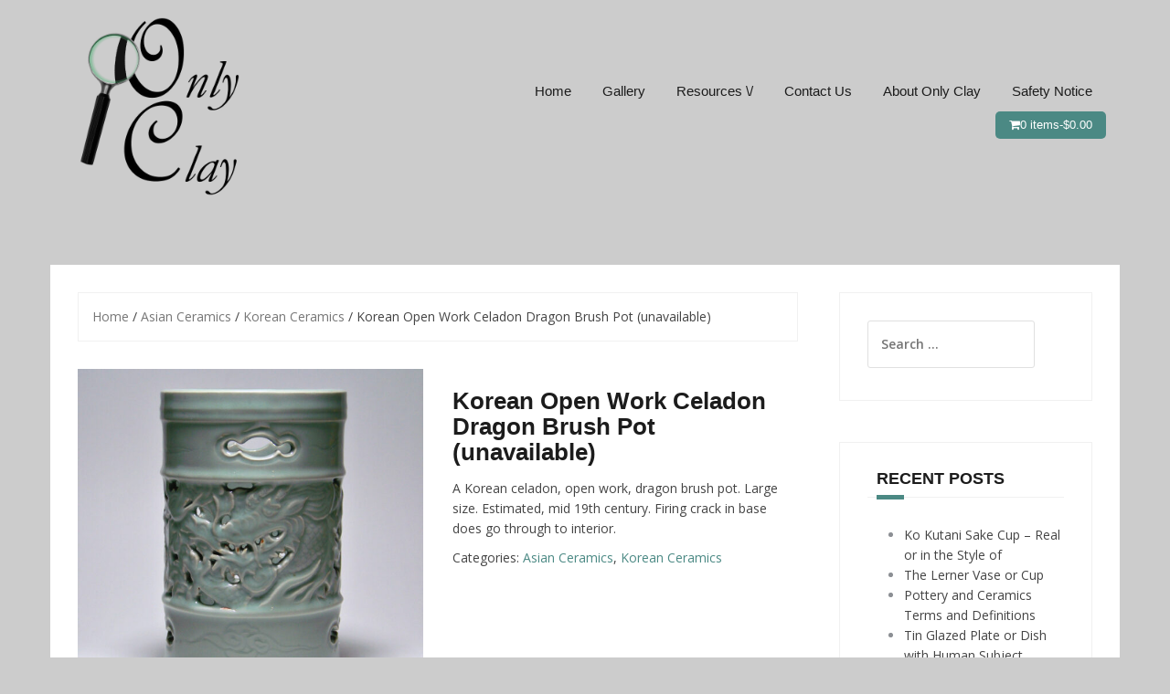

--- FILE ---
content_type: text/html; charset=UTF-8
request_url: https://www.onlyclay.com/product/korean-open-work-celadon-dragon-brush-pot/
body_size: 17596
content:
<!DOCTYPE html>
<html dir="ltr" lang="en-US" prefix="og: https://ogp.me/ns#">
<head>
<meta charset="UTF-8">
<meta name="viewport" content="width=device-width, initial-scale=1">
<link rel="profile" href="http://gmpg.org/xfn/11">
<link rel="pingback" href="https://www.onlyclay.com/xmlrpc.php">
<!-- Google Ad Sense -->
	<script async src="https://pagead2.googlesyndication.com/pagead/js/adsbygoogle.js?client=ca-pub-1531532903936504"
     crossorigin="anonymous"></script>
<title>Korean Open Work Celadon Dragon Brush Pot (unavailable) - Only Clay</title>

		<!-- All in One SEO 4.8.4.1 - aioseo.com -->
	<meta name="description" content="A Korean celadon, open work, dragon brush pot. Large size. Estimated, mid 19th century. Firing crack in base does go through to interior." />
	<meta name="robots" content="max-image-preview:large" />
	<link rel="canonical" href="https://www.onlyclay.com/product/korean-open-work-celadon-dragon-brush-pot/" />
	<meta name="generator" content="All in One SEO (AIOSEO) 4.8.4.1" />
		<meta property="og:locale" content="en_US" />
		<meta property="og:site_name" content="Only Clay - Antique Ceramics For The Discriminating Collector" />
		<meta property="og:type" content="article" />
		<meta property="og:title" content="Korean Open Work Celadon Dragon Brush Pot (unavailable) - Only Clay" />
		<meta property="og:description" content="A Korean celadon, open work, dragon brush pot. Large size. Estimated, mid 19th century. Firing crack in base does go through to interior." />
		<meta property="og:url" content="https://www.onlyclay.com/product/korean-open-work-celadon-dragon-brush-pot/" />
		<meta property="og:image" content="https://www.onlyclay.com/wp-content/uploads/2023/01/Korean-Celadon-Brush-Pot.jpg" />
		<meta property="og:image:secure_url" content="https://www.onlyclay.com/wp-content/uploads/2023/01/Korean-Celadon-Brush-Pot.jpg" />
		<meta property="og:image:width" content="1100" />
		<meta property="og:image:height" content="1100" />
		<meta property="article:published_time" content="2023-01-05T21:33:46+00:00" />
		<meta property="article:modified_time" content="2024-12-03T16:36:09+00:00" />
		<meta name="twitter:card" content="summary_large_image" />
		<meta name="twitter:title" content="Korean Open Work Celadon Dragon Brush Pot (unavailable) - Only Clay" />
		<meta name="twitter:description" content="A Korean celadon, open work, dragon brush pot. Large size. Estimated, mid 19th century. Firing crack in base does go through to interior." />
		<meta name="twitter:image" content="https://www.onlyclay.com/wp-content/uploads/2023/01/Korean-Celadon-Brush-Pot.jpg" />
		<script type="application/ld+json" class="aioseo-schema">
			{"@context":"https:\/\/schema.org","@graph":[{"@type":"BreadcrumbList","@id":"https:\/\/www.onlyclay.com\/product\/korean-open-work-celadon-dragon-brush-pot\/#breadcrumblist","itemListElement":[{"@type":"ListItem","@id":"https:\/\/www.onlyclay.com#listItem","position":1,"name":"Home","item":"https:\/\/www.onlyclay.com","nextItem":{"@type":"ListItem","@id":"https:\/\/www.onlyclay.com\/shop\/#listItem","name":"Gallery"}},{"@type":"ListItem","@id":"https:\/\/www.onlyclay.com\/shop\/#listItem","position":2,"name":"Gallery","item":"https:\/\/www.onlyclay.com\/shop\/","nextItem":{"@type":"ListItem","@id":"https:\/\/www.onlyclay.com\/product-category\/asian-ceramics\/#listItem","name":"Asian Ceramics"},"previousItem":{"@type":"ListItem","@id":"https:\/\/www.onlyclay.com#listItem","name":"Home"}},{"@type":"ListItem","@id":"https:\/\/www.onlyclay.com\/product-category\/asian-ceramics\/#listItem","position":3,"name":"Asian Ceramics","item":"https:\/\/www.onlyclay.com\/product-category\/asian-ceramics\/","nextItem":{"@type":"ListItem","@id":"https:\/\/www.onlyclay.com\/product-category\/asian-ceramics\/korean-ceramics\/#listItem","name":"Korean Ceramics"},"previousItem":{"@type":"ListItem","@id":"https:\/\/www.onlyclay.com\/shop\/#listItem","name":"Gallery"}},{"@type":"ListItem","@id":"https:\/\/www.onlyclay.com\/product-category\/asian-ceramics\/korean-ceramics\/#listItem","position":4,"name":"Korean Ceramics","item":"https:\/\/www.onlyclay.com\/product-category\/asian-ceramics\/korean-ceramics\/","nextItem":{"@type":"ListItem","@id":"https:\/\/www.onlyclay.com\/product\/korean-open-work-celadon-dragon-brush-pot\/#listItem","name":"Korean Open Work Celadon Dragon Brush Pot (unavailable)"},"previousItem":{"@type":"ListItem","@id":"https:\/\/www.onlyclay.com\/product-category\/asian-ceramics\/#listItem","name":"Asian Ceramics"}},{"@type":"ListItem","@id":"https:\/\/www.onlyclay.com\/product\/korean-open-work-celadon-dragon-brush-pot\/#listItem","position":5,"name":"Korean Open Work Celadon Dragon Brush Pot (unavailable)","previousItem":{"@type":"ListItem","@id":"https:\/\/www.onlyclay.com\/product-category\/asian-ceramics\/korean-ceramics\/#listItem","name":"Korean Ceramics"}}]},{"@type":"ItemPage","@id":"https:\/\/www.onlyclay.com\/product\/korean-open-work-celadon-dragon-brush-pot\/#itempage","url":"https:\/\/www.onlyclay.com\/product\/korean-open-work-celadon-dragon-brush-pot\/","name":"Korean Open Work Celadon Dragon Brush Pot (unavailable) - Only Clay","description":"A Korean celadon, open work, dragon brush pot. Large size. Estimated, mid 19th century. Firing crack in base does go through to interior.","inLanguage":"en-US","isPartOf":{"@id":"https:\/\/www.onlyclay.com\/#website"},"breadcrumb":{"@id":"https:\/\/www.onlyclay.com\/product\/korean-open-work-celadon-dragon-brush-pot\/#breadcrumblist"},"image":{"@type":"ImageObject","url":"https:\/\/www.onlyclay.com\/wp-content\/uploads\/2023\/01\/Korean-Celadon-Brush-Pot.jpg","@id":"https:\/\/www.onlyclay.com\/product\/korean-open-work-celadon-dragon-brush-pot\/#mainImage","width":1100,"height":1100,"caption":"Korean Open Work Celadon Brush Pot"},"primaryImageOfPage":{"@id":"https:\/\/www.onlyclay.com\/product\/korean-open-work-celadon-dragon-brush-pot\/#mainImage"},"datePublished":"2023-01-06T02:33:46+05:00","dateModified":"2024-12-03T21:36:09+05:00"},{"@type":"Organization","@id":"https:\/\/www.onlyclay.com\/#organization","name":"Only Clay","description":"Antique Ceramics For The Discriminating Collector","url":"https:\/\/www.onlyclay.com\/","telephone":"+12313357055","logo":{"@type":"ImageObject","url":"http:\/\/onlyclay.com\/wp-content\/uploads\/2022\/12\/Only-Clay-Logo.png","@id":"https:\/\/www.onlyclay.com\/product\/korean-open-work-celadon-dragon-brush-pot\/#organizationLogo"},"image":{"@id":"https:\/\/www.onlyclay.com\/product\/korean-open-work-celadon-dragon-brush-pot\/#organizationLogo"}},{"@type":"WebSite","@id":"https:\/\/www.onlyclay.com\/#website","url":"https:\/\/www.onlyclay.com\/","name":"Only Clay","description":"Antique Ceramics For The Discriminating Collector","inLanguage":"en-US","publisher":{"@id":"https:\/\/www.onlyclay.com\/#organization"}}]}
		</script>
		<!-- All in One SEO -->

<script id="cookieyes" type="text/javascript" src="https://cdn-cookieyes.com/client_data/7c67c9f50880b89f12a6f483/script.js"></script><link rel='dns-prefetch' href='//fonts.googleapis.com' />
<link rel="alternate" type="application/rss+xml" title="Only Clay &raquo; Feed" href="https://www.onlyclay.com/feed/" />
<link rel="alternate" type="application/rss+xml" title="Only Clay &raquo; Comments Feed" href="https://www.onlyclay.com/comments/feed/" />
<link rel="alternate" type="application/rss+xml" title="Only Clay &raquo; Korean Open Work Celadon Dragon Brush Pot (unavailable) Comments Feed" href="https://www.onlyclay.com/product/korean-open-work-celadon-dragon-brush-pot/feed/" />
		<!-- This site uses the Google Analytics by MonsterInsights plugin v9.6.1 - Using Analytics tracking - https://www.monsterinsights.com/ -->
							<script src="//www.googletagmanager.com/gtag/js?id=G-V8RGGXKJ6Z"  data-cfasync="false" data-wpfc-render="false" type="text/javascript" async></script>
			<script data-cfasync="false" data-wpfc-render="false" type="text/javascript">
				var mi_version = '9.6.1';
				var mi_track_user = true;
				var mi_no_track_reason = '';
								var MonsterInsightsDefaultLocations = {"page_location":"https:\/\/www.onlyclay.com\/product\/korean-open-work-celadon-dragon-brush-pot\/"};
								if ( typeof MonsterInsightsPrivacyGuardFilter === 'function' ) {
					var MonsterInsightsLocations = (typeof MonsterInsightsExcludeQuery === 'object') ? MonsterInsightsPrivacyGuardFilter( MonsterInsightsExcludeQuery ) : MonsterInsightsPrivacyGuardFilter( MonsterInsightsDefaultLocations );
				} else {
					var MonsterInsightsLocations = (typeof MonsterInsightsExcludeQuery === 'object') ? MonsterInsightsExcludeQuery : MonsterInsightsDefaultLocations;
				}

								var disableStrs = [
										'ga-disable-G-V8RGGXKJ6Z',
									];

				/* Function to detect opted out users */
				function __gtagTrackerIsOptedOut() {
					for (var index = 0; index < disableStrs.length; index++) {
						if (document.cookie.indexOf(disableStrs[index] + '=true') > -1) {
							return true;
						}
					}

					return false;
				}

				/* Disable tracking if the opt-out cookie exists. */
				if (__gtagTrackerIsOptedOut()) {
					for (var index = 0; index < disableStrs.length; index++) {
						window[disableStrs[index]] = true;
					}
				}

				/* Opt-out function */
				function __gtagTrackerOptout() {
					for (var index = 0; index < disableStrs.length; index++) {
						document.cookie = disableStrs[index] + '=true; expires=Thu, 31 Dec 2099 23:59:59 UTC; path=/';
						window[disableStrs[index]] = true;
					}
				}

				if ('undefined' === typeof gaOptout) {
					function gaOptout() {
						__gtagTrackerOptout();
					}
				}
								window.dataLayer = window.dataLayer || [];

				window.MonsterInsightsDualTracker = {
					helpers: {},
					trackers: {},
				};
				if (mi_track_user) {
					function __gtagDataLayer() {
						dataLayer.push(arguments);
					}

					function __gtagTracker(type, name, parameters) {
						if (!parameters) {
							parameters = {};
						}

						if (parameters.send_to) {
							__gtagDataLayer.apply(null, arguments);
							return;
						}

						if (type === 'event') {
														parameters.send_to = monsterinsights_frontend.v4_id;
							var hookName = name;
							if (typeof parameters['event_category'] !== 'undefined') {
								hookName = parameters['event_category'] + ':' + name;
							}

							if (typeof MonsterInsightsDualTracker.trackers[hookName] !== 'undefined') {
								MonsterInsightsDualTracker.trackers[hookName](parameters);
							} else {
								__gtagDataLayer('event', name, parameters);
							}
							
						} else {
							__gtagDataLayer.apply(null, arguments);
						}
					}

					__gtagTracker('js', new Date());
					__gtagTracker('set', {
						'developer_id.dZGIzZG': true,
											});
					if ( MonsterInsightsLocations.page_location ) {
						__gtagTracker('set', MonsterInsightsLocations);
					}
										__gtagTracker('config', 'G-V8RGGXKJ6Z', {"forceSSL":"true","link_attribution":"true"} );
															window.gtag = __gtagTracker;										(function () {
						/* https://developers.google.com/analytics/devguides/collection/analyticsjs/ */
						/* ga and __gaTracker compatibility shim. */
						var noopfn = function () {
							return null;
						};
						var newtracker = function () {
							return new Tracker();
						};
						var Tracker = function () {
							return null;
						};
						var p = Tracker.prototype;
						p.get = noopfn;
						p.set = noopfn;
						p.send = function () {
							var args = Array.prototype.slice.call(arguments);
							args.unshift('send');
							__gaTracker.apply(null, args);
						};
						var __gaTracker = function () {
							var len = arguments.length;
							if (len === 0) {
								return;
							}
							var f = arguments[len - 1];
							if (typeof f !== 'object' || f === null || typeof f.hitCallback !== 'function') {
								if ('send' === arguments[0]) {
									var hitConverted, hitObject = false, action;
									if ('event' === arguments[1]) {
										if ('undefined' !== typeof arguments[3]) {
											hitObject = {
												'eventAction': arguments[3],
												'eventCategory': arguments[2],
												'eventLabel': arguments[4],
												'value': arguments[5] ? arguments[5] : 1,
											}
										}
									}
									if ('pageview' === arguments[1]) {
										if ('undefined' !== typeof arguments[2]) {
											hitObject = {
												'eventAction': 'page_view',
												'page_path': arguments[2],
											}
										}
									}
									if (typeof arguments[2] === 'object') {
										hitObject = arguments[2];
									}
									if (typeof arguments[5] === 'object') {
										Object.assign(hitObject, arguments[5]);
									}
									if ('undefined' !== typeof arguments[1].hitType) {
										hitObject = arguments[1];
										if ('pageview' === hitObject.hitType) {
											hitObject.eventAction = 'page_view';
										}
									}
									if (hitObject) {
										action = 'timing' === arguments[1].hitType ? 'timing_complete' : hitObject.eventAction;
										hitConverted = mapArgs(hitObject);
										__gtagTracker('event', action, hitConverted);
									}
								}
								return;
							}

							function mapArgs(args) {
								var arg, hit = {};
								var gaMap = {
									'eventCategory': 'event_category',
									'eventAction': 'event_action',
									'eventLabel': 'event_label',
									'eventValue': 'event_value',
									'nonInteraction': 'non_interaction',
									'timingCategory': 'event_category',
									'timingVar': 'name',
									'timingValue': 'value',
									'timingLabel': 'event_label',
									'page': 'page_path',
									'location': 'page_location',
									'title': 'page_title',
									'referrer' : 'page_referrer',
								};
								for (arg in args) {
																		if (!(!args.hasOwnProperty(arg) || !gaMap.hasOwnProperty(arg))) {
										hit[gaMap[arg]] = args[arg];
									} else {
										hit[arg] = args[arg];
									}
								}
								return hit;
							}

							try {
								f.hitCallback();
							} catch (ex) {
							}
						};
						__gaTracker.create = newtracker;
						__gaTracker.getByName = newtracker;
						__gaTracker.getAll = function () {
							return [];
						};
						__gaTracker.remove = noopfn;
						__gaTracker.loaded = true;
						window['__gaTracker'] = __gaTracker;
					})();
									} else {
										console.log("");
					(function () {
						function __gtagTracker() {
							return null;
						}

						window['__gtagTracker'] = __gtagTracker;
						window['gtag'] = __gtagTracker;
					})();
									}
			</script>
				<!-- / Google Analytics by MonsterInsights -->
		<script type="text/javascript">
/* <![CDATA[ */
window._wpemojiSettings = {"baseUrl":"https:\/\/s.w.org\/images\/core\/emoji\/15.0.3\/72x72\/","ext":".png","svgUrl":"https:\/\/s.w.org\/images\/core\/emoji\/15.0.3\/svg\/","svgExt":".svg","source":{"concatemoji":"https:\/\/www.onlyclay.com\/wp-includes\/js\/wp-emoji-release.min.js?ver=6.6.4"}};
/*! This file is auto-generated */
!function(i,n){var o,s,e;function c(e){try{var t={supportTests:e,timestamp:(new Date).valueOf()};sessionStorage.setItem(o,JSON.stringify(t))}catch(e){}}function p(e,t,n){e.clearRect(0,0,e.canvas.width,e.canvas.height),e.fillText(t,0,0);var t=new Uint32Array(e.getImageData(0,0,e.canvas.width,e.canvas.height).data),r=(e.clearRect(0,0,e.canvas.width,e.canvas.height),e.fillText(n,0,0),new Uint32Array(e.getImageData(0,0,e.canvas.width,e.canvas.height).data));return t.every(function(e,t){return e===r[t]})}function u(e,t,n){switch(t){case"flag":return n(e,"\ud83c\udff3\ufe0f\u200d\u26a7\ufe0f","\ud83c\udff3\ufe0f\u200b\u26a7\ufe0f")?!1:!n(e,"\ud83c\uddfa\ud83c\uddf3","\ud83c\uddfa\u200b\ud83c\uddf3")&&!n(e,"\ud83c\udff4\udb40\udc67\udb40\udc62\udb40\udc65\udb40\udc6e\udb40\udc67\udb40\udc7f","\ud83c\udff4\u200b\udb40\udc67\u200b\udb40\udc62\u200b\udb40\udc65\u200b\udb40\udc6e\u200b\udb40\udc67\u200b\udb40\udc7f");case"emoji":return!n(e,"\ud83d\udc26\u200d\u2b1b","\ud83d\udc26\u200b\u2b1b")}return!1}function f(e,t,n){var r="undefined"!=typeof WorkerGlobalScope&&self instanceof WorkerGlobalScope?new OffscreenCanvas(300,150):i.createElement("canvas"),a=r.getContext("2d",{willReadFrequently:!0}),o=(a.textBaseline="top",a.font="600 32px Arial",{});return e.forEach(function(e){o[e]=t(a,e,n)}),o}function t(e){var t=i.createElement("script");t.src=e,t.defer=!0,i.head.appendChild(t)}"undefined"!=typeof Promise&&(o="wpEmojiSettingsSupports",s=["flag","emoji"],n.supports={everything:!0,everythingExceptFlag:!0},e=new Promise(function(e){i.addEventListener("DOMContentLoaded",e,{once:!0})}),new Promise(function(t){var n=function(){try{var e=JSON.parse(sessionStorage.getItem(o));if("object"==typeof e&&"number"==typeof e.timestamp&&(new Date).valueOf()<e.timestamp+604800&&"object"==typeof e.supportTests)return e.supportTests}catch(e){}return null}();if(!n){if("undefined"!=typeof Worker&&"undefined"!=typeof OffscreenCanvas&&"undefined"!=typeof URL&&URL.createObjectURL&&"undefined"!=typeof Blob)try{var e="postMessage("+f.toString()+"("+[JSON.stringify(s),u.toString(),p.toString()].join(",")+"));",r=new Blob([e],{type:"text/javascript"}),a=new Worker(URL.createObjectURL(r),{name:"wpTestEmojiSupports"});return void(a.onmessage=function(e){c(n=e.data),a.terminate(),t(n)})}catch(e){}c(n=f(s,u,p))}t(n)}).then(function(e){for(var t in e)n.supports[t]=e[t],n.supports.everything=n.supports.everything&&n.supports[t],"flag"!==t&&(n.supports.everythingExceptFlag=n.supports.everythingExceptFlag&&n.supports[t]);n.supports.everythingExceptFlag=n.supports.everythingExceptFlag&&!n.supports.flag,n.DOMReady=!1,n.readyCallback=function(){n.DOMReady=!0}}).then(function(){return e}).then(function(){var e;n.supports.everything||(n.readyCallback(),(e=n.source||{}).concatemoji?t(e.concatemoji):e.wpemoji&&e.twemoji&&(t(e.twemoji),t(e.wpemoji)))}))}((window,document),window._wpemojiSettings);
/* ]]> */
</script>
<link rel='stylesheet' id='theshop-bootstrap-css' href='https://www.onlyclay.com/wp-content/themes/theshop/css/bootstrap/bootstrap.min.css?ver=1' type='text/css' media='all' />
<link rel='stylesheet' id='theshop-wc-css-css' href='https://www.onlyclay.com/wp-content/themes/theshop/woocommerce/css/wc.min.css?ver=6.6.4' type='text/css' media='all' />
<style id='wp-emoji-styles-inline-css' type='text/css'>

	img.wp-smiley, img.emoji {
		display: inline !important;
		border: none !important;
		box-shadow: none !important;
		height: 1em !important;
		width: 1em !important;
		margin: 0 0.07em !important;
		vertical-align: -0.1em !important;
		background: none !important;
		padding: 0 !important;
	}
</style>
<link rel='stylesheet' id='wp-block-library-css' href='https://www.onlyclay.com/wp-includes/css/dist/block-library/style.min.css?ver=6.6.4' type='text/css' media='all' />
<style id='classic-theme-styles-inline-css' type='text/css'>
/*! This file is auto-generated */
.wp-block-button__link{color:#fff;background-color:#32373c;border-radius:9999px;box-shadow:none;text-decoration:none;padding:calc(.667em + 2px) calc(1.333em + 2px);font-size:1.125em}.wp-block-file__button{background:#32373c;color:#fff;text-decoration:none}
</style>
<style id='global-styles-inline-css' type='text/css'>
:root{--wp--preset--aspect-ratio--square: 1;--wp--preset--aspect-ratio--4-3: 4/3;--wp--preset--aspect-ratio--3-4: 3/4;--wp--preset--aspect-ratio--3-2: 3/2;--wp--preset--aspect-ratio--2-3: 2/3;--wp--preset--aspect-ratio--16-9: 16/9;--wp--preset--aspect-ratio--9-16: 9/16;--wp--preset--color--black: #000000;--wp--preset--color--cyan-bluish-gray: #abb8c3;--wp--preset--color--white: #ffffff;--wp--preset--color--pale-pink: #f78da7;--wp--preset--color--vivid-red: #cf2e2e;--wp--preset--color--luminous-vivid-orange: #ff6900;--wp--preset--color--luminous-vivid-amber: #fcb900;--wp--preset--color--light-green-cyan: #7bdcb5;--wp--preset--color--vivid-green-cyan: #00d084;--wp--preset--color--pale-cyan-blue: #8ed1fc;--wp--preset--color--vivid-cyan-blue: #0693e3;--wp--preset--color--vivid-purple: #9b51e0;--wp--preset--gradient--vivid-cyan-blue-to-vivid-purple: linear-gradient(135deg,rgba(6,147,227,1) 0%,rgb(155,81,224) 100%);--wp--preset--gradient--light-green-cyan-to-vivid-green-cyan: linear-gradient(135deg,rgb(122,220,180) 0%,rgb(0,208,130) 100%);--wp--preset--gradient--luminous-vivid-amber-to-luminous-vivid-orange: linear-gradient(135deg,rgba(252,185,0,1) 0%,rgba(255,105,0,1) 100%);--wp--preset--gradient--luminous-vivid-orange-to-vivid-red: linear-gradient(135deg,rgba(255,105,0,1) 0%,rgb(207,46,46) 100%);--wp--preset--gradient--very-light-gray-to-cyan-bluish-gray: linear-gradient(135deg,rgb(238,238,238) 0%,rgb(169,184,195) 100%);--wp--preset--gradient--cool-to-warm-spectrum: linear-gradient(135deg,rgb(74,234,220) 0%,rgb(151,120,209) 20%,rgb(207,42,186) 40%,rgb(238,44,130) 60%,rgb(251,105,98) 80%,rgb(254,248,76) 100%);--wp--preset--gradient--blush-light-purple: linear-gradient(135deg,rgb(255,206,236) 0%,rgb(152,150,240) 100%);--wp--preset--gradient--blush-bordeaux: linear-gradient(135deg,rgb(254,205,165) 0%,rgb(254,45,45) 50%,rgb(107,0,62) 100%);--wp--preset--gradient--luminous-dusk: linear-gradient(135deg,rgb(255,203,112) 0%,rgb(199,81,192) 50%,rgb(65,88,208) 100%);--wp--preset--gradient--pale-ocean: linear-gradient(135deg,rgb(255,245,203) 0%,rgb(182,227,212) 50%,rgb(51,167,181) 100%);--wp--preset--gradient--electric-grass: linear-gradient(135deg,rgb(202,248,128) 0%,rgb(113,206,126) 100%);--wp--preset--gradient--midnight: linear-gradient(135deg,rgb(2,3,129) 0%,rgb(40,116,252) 100%);--wp--preset--font-size--small: 13px;--wp--preset--font-size--medium: 20px;--wp--preset--font-size--large: 36px;--wp--preset--font-size--x-large: 42px;--wp--preset--font-family--inter: "Inter", sans-serif;--wp--preset--font-family--cardo: Cardo;--wp--preset--spacing--20: 0.44rem;--wp--preset--spacing--30: 0.67rem;--wp--preset--spacing--40: 1rem;--wp--preset--spacing--50: 1.5rem;--wp--preset--spacing--60: 2.25rem;--wp--preset--spacing--70: 3.38rem;--wp--preset--spacing--80: 5.06rem;--wp--preset--shadow--natural: 6px 6px 9px rgba(0, 0, 0, 0.2);--wp--preset--shadow--deep: 12px 12px 50px rgba(0, 0, 0, 0.4);--wp--preset--shadow--sharp: 6px 6px 0px rgba(0, 0, 0, 0.2);--wp--preset--shadow--outlined: 6px 6px 0px -3px rgba(255, 255, 255, 1), 6px 6px rgba(0, 0, 0, 1);--wp--preset--shadow--crisp: 6px 6px 0px rgba(0, 0, 0, 1);}:where(.is-layout-flex){gap: 0.5em;}:where(.is-layout-grid){gap: 0.5em;}body .is-layout-flex{display: flex;}.is-layout-flex{flex-wrap: wrap;align-items: center;}.is-layout-flex > :is(*, div){margin: 0;}body .is-layout-grid{display: grid;}.is-layout-grid > :is(*, div){margin: 0;}:where(.wp-block-columns.is-layout-flex){gap: 2em;}:where(.wp-block-columns.is-layout-grid){gap: 2em;}:where(.wp-block-post-template.is-layout-flex){gap: 1.25em;}:where(.wp-block-post-template.is-layout-grid){gap: 1.25em;}.has-black-color{color: var(--wp--preset--color--black) !important;}.has-cyan-bluish-gray-color{color: var(--wp--preset--color--cyan-bluish-gray) !important;}.has-white-color{color: var(--wp--preset--color--white) !important;}.has-pale-pink-color{color: var(--wp--preset--color--pale-pink) !important;}.has-vivid-red-color{color: var(--wp--preset--color--vivid-red) !important;}.has-luminous-vivid-orange-color{color: var(--wp--preset--color--luminous-vivid-orange) !important;}.has-luminous-vivid-amber-color{color: var(--wp--preset--color--luminous-vivid-amber) !important;}.has-light-green-cyan-color{color: var(--wp--preset--color--light-green-cyan) !important;}.has-vivid-green-cyan-color{color: var(--wp--preset--color--vivid-green-cyan) !important;}.has-pale-cyan-blue-color{color: var(--wp--preset--color--pale-cyan-blue) !important;}.has-vivid-cyan-blue-color{color: var(--wp--preset--color--vivid-cyan-blue) !important;}.has-vivid-purple-color{color: var(--wp--preset--color--vivid-purple) !important;}.has-black-background-color{background-color: var(--wp--preset--color--black) !important;}.has-cyan-bluish-gray-background-color{background-color: var(--wp--preset--color--cyan-bluish-gray) !important;}.has-white-background-color{background-color: var(--wp--preset--color--white) !important;}.has-pale-pink-background-color{background-color: var(--wp--preset--color--pale-pink) !important;}.has-vivid-red-background-color{background-color: var(--wp--preset--color--vivid-red) !important;}.has-luminous-vivid-orange-background-color{background-color: var(--wp--preset--color--luminous-vivid-orange) !important;}.has-luminous-vivid-amber-background-color{background-color: var(--wp--preset--color--luminous-vivid-amber) !important;}.has-light-green-cyan-background-color{background-color: var(--wp--preset--color--light-green-cyan) !important;}.has-vivid-green-cyan-background-color{background-color: var(--wp--preset--color--vivid-green-cyan) !important;}.has-pale-cyan-blue-background-color{background-color: var(--wp--preset--color--pale-cyan-blue) !important;}.has-vivid-cyan-blue-background-color{background-color: var(--wp--preset--color--vivid-cyan-blue) !important;}.has-vivid-purple-background-color{background-color: var(--wp--preset--color--vivid-purple) !important;}.has-black-border-color{border-color: var(--wp--preset--color--black) !important;}.has-cyan-bluish-gray-border-color{border-color: var(--wp--preset--color--cyan-bluish-gray) !important;}.has-white-border-color{border-color: var(--wp--preset--color--white) !important;}.has-pale-pink-border-color{border-color: var(--wp--preset--color--pale-pink) !important;}.has-vivid-red-border-color{border-color: var(--wp--preset--color--vivid-red) !important;}.has-luminous-vivid-orange-border-color{border-color: var(--wp--preset--color--luminous-vivid-orange) !important;}.has-luminous-vivid-amber-border-color{border-color: var(--wp--preset--color--luminous-vivid-amber) !important;}.has-light-green-cyan-border-color{border-color: var(--wp--preset--color--light-green-cyan) !important;}.has-vivid-green-cyan-border-color{border-color: var(--wp--preset--color--vivid-green-cyan) !important;}.has-pale-cyan-blue-border-color{border-color: var(--wp--preset--color--pale-cyan-blue) !important;}.has-vivid-cyan-blue-border-color{border-color: var(--wp--preset--color--vivid-cyan-blue) !important;}.has-vivid-purple-border-color{border-color: var(--wp--preset--color--vivid-purple) !important;}.has-vivid-cyan-blue-to-vivid-purple-gradient-background{background: var(--wp--preset--gradient--vivid-cyan-blue-to-vivid-purple) !important;}.has-light-green-cyan-to-vivid-green-cyan-gradient-background{background: var(--wp--preset--gradient--light-green-cyan-to-vivid-green-cyan) !important;}.has-luminous-vivid-amber-to-luminous-vivid-orange-gradient-background{background: var(--wp--preset--gradient--luminous-vivid-amber-to-luminous-vivid-orange) !important;}.has-luminous-vivid-orange-to-vivid-red-gradient-background{background: var(--wp--preset--gradient--luminous-vivid-orange-to-vivid-red) !important;}.has-very-light-gray-to-cyan-bluish-gray-gradient-background{background: var(--wp--preset--gradient--very-light-gray-to-cyan-bluish-gray) !important;}.has-cool-to-warm-spectrum-gradient-background{background: var(--wp--preset--gradient--cool-to-warm-spectrum) !important;}.has-blush-light-purple-gradient-background{background: var(--wp--preset--gradient--blush-light-purple) !important;}.has-blush-bordeaux-gradient-background{background: var(--wp--preset--gradient--blush-bordeaux) !important;}.has-luminous-dusk-gradient-background{background: var(--wp--preset--gradient--luminous-dusk) !important;}.has-pale-ocean-gradient-background{background: var(--wp--preset--gradient--pale-ocean) !important;}.has-electric-grass-gradient-background{background: var(--wp--preset--gradient--electric-grass) !important;}.has-midnight-gradient-background{background: var(--wp--preset--gradient--midnight) !important;}.has-small-font-size{font-size: var(--wp--preset--font-size--small) !important;}.has-medium-font-size{font-size: var(--wp--preset--font-size--medium) !important;}.has-large-font-size{font-size: var(--wp--preset--font-size--large) !important;}.has-x-large-font-size{font-size: var(--wp--preset--font-size--x-large) !important;}
:where(.wp-block-post-template.is-layout-flex){gap: 1.25em;}:where(.wp-block-post-template.is-layout-grid){gap: 1.25em;}
:where(.wp-block-columns.is-layout-flex){gap: 2em;}:where(.wp-block-columns.is-layout-grid){gap: 2em;}
:root :where(.wp-block-pullquote){font-size: 1.5em;line-height: 1.6;}
</style>
<link rel='stylesheet' id='photoswipe-css' href='https://www.onlyclay.com/wp-content/plugins/woocommerce/assets/css/photoswipe/photoswipe.min.css?ver=9.3.5' type='text/css' media='all' />
<link rel='stylesheet' id='photoswipe-default-skin-css' href='https://www.onlyclay.com/wp-content/plugins/woocommerce/assets/css/photoswipe/default-skin/default-skin.min.css?ver=9.3.5' type='text/css' media='all' />
<link rel='stylesheet' id='woocommerce-layout-css' href='https://www.onlyclay.com/wp-content/plugins/woocommerce/assets/css/woocommerce-layout.css?ver=9.3.5' type='text/css' media='all' />
<link rel='stylesheet' id='woocommerce-smallscreen-css' href='https://www.onlyclay.com/wp-content/plugins/woocommerce/assets/css/woocommerce-smallscreen.css?ver=9.3.5' type='text/css' media='only screen and (max-width: 768px)' />
<style id='woocommerce-inline-inline-css' type='text/css'>
.woocommerce form .form-row .required { visibility: visible; }
</style>
<link rel='stylesheet' id='theshop-style-css' href='https://www.onlyclay.com/wp-content/themes/theshop/style.css?ver=6.6.4' type='text/css' media='all' />
<style id='theshop-style-inline-css' type='text/css'>
.site-logo { max-height:200px; }
.site-header { padding:15px 0; }
.products-loop { background-color:#fff}
.cta-section { background-color:#2C292A}
.cats-loop { background-color:#f7f7f7}
.posts-loop { background-color:#fff}
.products-loop, .products-loop .section-title, .products-loop h3, .products-loop .woocommerce ul.products li.product .price { color:}
.cta-section { color:#fff}
.cats-loop, .cats-loop .section-title { color:}
.posts-loop, .posts-loop .section-title, .posts-loop .post-title a { color:}
.woocommerce #respond input#submit,.woocommerce a.button,.woocommerce button.button,.woocommerce input.button, .woocommerce div.product p.price,.woocommerce div.product span.price,.woocommerce .woocommerce-info:before,.woocommerce .woocommerce-message:before,.woocommerce .woocommerce-message:before,.preloader .preloader-inner,.entry-title a:hover,.woocommerce .star-rating span,a, a:hover, .main-navigation a:hover { color:#4b8984}
.add_to_cart_button::before,.cart-button::before,.woocommerce .widget_price_filter .ui-slider .ui-slider-range,.woocommerce .widget_price_filter .ui-slider .ui-slider-handle,.woocommerce #respond input#submit:hover,.woocommerce a.button:hover,.woocommerce button.button:hover,.woocommerce input.button:hover,.woocommerce span.onsale,.owl-theme .owl-controls .owl-page span,li.nav-cart,.widget-title::after,.post-navigation a,.posts-navigation a,.secondary-navigation li:hover,.secondary-navigation ul ul,button, .button, input[type="button"], input[type="reset"], input[type="submit"] { background-color:#4b8984}
.woocommerce .woocommerce-info,.woocommerce .woocommerce-message,.woocommerce .woocommerce-error,.woocommerce .woocommerce-info,.woocommerce .woocommerce-message,.main-navigation ul ul { border-top-color:#4b8984;}
.woocommerce #respond input#submit:hover,.woocommerce a.button:hover,.woocommerce button.button:hover,.woocommerce input.button:hover { border-color:#4b8984;}
body, .widget a { color:#444444}
.site-header { background-color:#cccccc}
.main-navigation a { color:#1c1c1c}
.site-title a, .site-title a:hover { color:#1c1c1c}
.site-description { color:#1a5938}
h1, h2, h3, h4, h5, h6, .main-navigation li, .promo-box span { font-family:'Raileway',sans-serif;}
.site-title { font-size:49px; }

</style>
<link rel='stylesheet' id='theshop-body-fonts-css' href='//fonts.googleapis.com/css?family=Open+Sans%3A400%2C400italic%2C600%2C600italic&#038;ver=6.6.4' type='text/css' media='all' />
<link rel='stylesheet' id='theshop-headings-fonts-css' href='//fonts.googleapis.com/css?family=Raleway%3A300%2C400%2C700&#038;ver=6.6.4' type='text/css' media='all' />
<link rel='stylesheet' id='theshop-fontawesome-css' href='https://www.onlyclay.com/wp-content/themes/theshop/fonts/font-awesome.min.css?ver=6.6.4' type='text/css' media='all' />
<script type="text/javascript" src="https://www.onlyclay.com/wp-content/plugins/google-analytics-for-wordpress/assets/js/frontend-gtag.min.js?ver=9.6.1" id="monsterinsights-frontend-script-js" async="async" data-wp-strategy="async"></script>
<script data-cfasync="false" data-wpfc-render="false" type="text/javascript" id='monsterinsights-frontend-script-js-extra'>/* <![CDATA[ */
var monsterinsights_frontend = {"js_events_tracking":"true","download_extensions":"doc,pdf,ppt,zip,xls,docx,pptx,xlsx","inbound_paths":"[{\"path\":\"\\\/go\\\/\",\"label\":\"affiliate\"},{\"path\":\"\\\/recommend\\\/\",\"label\":\"affiliate\"}]","home_url":"https:\/\/www.onlyclay.com","hash_tracking":"false","v4_id":"G-V8RGGXKJ6Z"};/* ]]> */
</script>
<script type="text/javascript" src="https://www.onlyclay.com/wp-includes/js/jquery/jquery.min.js?ver=3.7.1" id="jquery-core-js"></script>
<script type="text/javascript" src="https://www.onlyclay.com/wp-includes/js/jquery/jquery-migrate.min.js?ver=3.4.1" id="jquery-migrate-js"></script>
<script type="text/javascript" src="https://www.onlyclay.com/wp-content/plugins/woocommerce/assets/js/jquery-blockui/jquery.blockUI.min.js?ver=2.7.0-wc.9.3.5" id="jquery-blockui-js" defer="defer" data-wp-strategy="defer"></script>
<script type="text/javascript" id="wc-add-to-cart-js-extra">
/* <![CDATA[ */
var wc_add_to_cart_params = {"ajax_url":"\/wp-admin\/admin-ajax.php","wc_ajax_url":"\/?wc-ajax=%%endpoint%%","i18n_view_cart":"View cart","cart_url":"https:\/\/www.onlyclay.com\/cart\/","is_cart":"","cart_redirect_after_add":"yes"};
/* ]]> */
</script>
<script type="text/javascript" src="https://www.onlyclay.com/wp-content/plugins/woocommerce/assets/js/frontend/add-to-cart.min.js?ver=9.3.5" id="wc-add-to-cart-js" defer="defer" data-wp-strategy="defer"></script>
<script type="text/javascript" src="https://www.onlyclay.com/wp-content/plugins/woocommerce/assets/js/flexslider/jquery.flexslider.min.js?ver=2.7.2-wc.9.3.5" id="flexslider-js" defer="defer" data-wp-strategy="defer"></script>
<script type="text/javascript" src="https://www.onlyclay.com/wp-content/plugins/woocommerce/assets/js/photoswipe/photoswipe.min.js?ver=4.1.1-wc.9.3.5" id="photoswipe-js" defer="defer" data-wp-strategy="defer"></script>
<script type="text/javascript" src="https://www.onlyclay.com/wp-content/plugins/woocommerce/assets/js/photoswipe/photoswipe-ui-default.min.js?ver=4.1.1-wc.9.3.5" id="photoswipe-ui-default-js" defer="defer" data-wp-strategy="defer"></script>
<script type="text/javascript" id="wc-single-product-js-extra">
/* <![CDATA[ */
var wc_single_product_params = {"i18n_required_rating_text":"Please select a rating","review_rating_required":"no","flexslider":{"rtl":false,"animation":"slide","smoothHeight":true,"directionNav":false,"controlNav":"thumbnails","slideshow":false,"animationSpeed":500,"animationLoop":false,"allowOneSlide":false},"zoom_enabled":"","zoom_options":[],"photoswipe_enabled":"1","photoswipe_options":{"shareEl":false,"closeOnScroll":false,"history":false,"hideAnimationDuration":0,"showAnimationDuration":0},"flexslider_enabled":"1"};
/* ]]> */
</script>
<script type="text/javascript" src="https://www.onlyclay.com/wp-content/plugins/woocommerce/assets/js/frontend/single-product.min.js?ver=9.3.5" id="wc-single-product-js" defer="defer" data-wp-strategy="defer"></script>
<script type="text/javascript" src="https://www.onlyclay.com/wp-content/plugins/woocommerce/assets/js/js-cookie/js.cookie.min.js?ver=2.1.4-wc.9.3.5" id="js-cookie-js" defer="defer" data-wp-strategy="defer"></script>
<script type="text/javascript" id="woocommerce-js-extra">
/* <![CDATA[ */
var woocommerce_params = {"ajax_url":"\/wp-admin\/admin-ajax.php","wc_ajax_url":"\/?wc-ajax=%%endpoint%%"};
/* ]]> */
</script>
<script type="text/javascript" src="https://www.onlyclay.com/wp-content/plugins/woocommerce/assets/js/frontend/woocommerce.min.js?ver=9.3.5" id="woocommerce-js" defer="defer" data-wp-strategy="defer"></script>
<link rel="https://api.w.org/" href="https://www.onlyclay.com/wp-json/" /><link rel="alternate" title="JSON" type="application/json" href="https://www.onlyclay.com/wp-json/wp/v2/product/546" /><link rel="EditURI" type="application/rsd+xml" title="RSD" href="https://www.onlyclay.com/xmlrpc.php?rsd" />
<meta name="generator" content="WordPress 6.6.4" />
<meta name="generator" content="WooCommerce 9.3.5" />
<link rel='shortlink' href='https://www.onlyclay.com/?p=546' />
<link rel="alternate" title="oEmbed (JSON)" type="application/json+oembed" href="https://www.onlyclay.com/wp-json/oembed/1.0/embed?url=https%3A%2F%2Fwww.onlyclay.com%2Fproduct%2Fkorean-open-work-celadon-dragon-brush-pot%2F" />
<link rel="alternate" title="oEmbed (XML)" type="text/xml+oembed" href="https://www.onlyclay.com/wp-json/oembed/1.0/embed?url=https%3A%2F%2Fwww.onlyclay.com%2Fproduct%2Fkorean-open-work-celadon-dragon-brush-pot%2F&#038;format=xml" />
<!--[if lt IE 9]>
<script src="https://www.onlyclay.com/wp-content/themes/theshop/js/html5shiv.js"></script>
<![endif]-->
	<noscript><style>.woocommerce-product-gallery{ opacity: 1 !important; }</style></noscript>
	<meta name="generator" content="Elementor 3.30.2; features: additional_custom_breakpoints; settings: css_print_method-external, google_font-enabled, font_display-swap">
<style type="text/css">.recentcomments a{display:inline !important;padding:0 !important;margin:0 !important;}</style>			<style>
				.e-con.e-parent:nth-of-type(n+4):not(.e-lazyloaded):not(.e-no-lazyload),
				.e-con.e-parent:nth-of-type(n+4):not(.e-lazyloaded):not(.e-no-lazyload) * {
					background-image: none !important;
				}
				@media screen and (max-height: 1024px) {
					.e-con.e-parent:nth-of-type(n+3):not(.e-lazyloaded):not(.e-no-lazyload),
					.e-con.e-parent:nth-of-type(n+3):not(.e-lazyloaded):not(.e-no-lazyload) * {
						background-image: none !important;
					}
				}
				@media screen and (max-height: 640px) {
					.e-con.e-parent:nth-of-type(n+2):not(.e-lazyloaded):not(.e-no-lazyload),
					.e-con.e-parent:nth-of-type(n+2):not(.e-lazyloaded):not(.e-no-lazyload) * {
						background-image: none !important;
					}
				}
			</style>
			<style type="text/css" id="custom-background-css">
body.custom-background { background-color: #cccccc; }
</style>
	<style id='wp-fonts-local' type='text/css'>
@font-face{font-family:Inter;font-style:normal;font-weight:300 900;font-display:fallback;src:url('https://www.onlyclay.com/wp-content/plugins/woocommerce/assets/fonts/Inter-VariableFont_slnt,wght.woff2') format('woff2');font-stretch:normal;}
@font-face{font-family:Cardo;font-style:normal;font-weight:400;font-display:fallback;src:url('https://www.onlyclay.com/wp-content/plugins/woocommerce/assets/fonts/cardo_normal_400.woff2') format('woff2');}
</style>
<link rel="icon" href="https://www.onlyclay.com/wp-content/uploads/2022/11/cropped-New-Logo-1000-1-32x32.jpg" sizes="32x32" />
<link rel="icon" href="https://www.onlyclay.com/wp-content/uploads/2022/11/cropped-New-Logo-1000-1-192x192.jpg" sizes="192x192" />
<link rel="apple-touch-icon" href="https://www.onlyclay.com/wp-content/uploads/2022/11/cropped-New-Logo-1000-1-180x180.jpg" />
<meta name="msapplication-TileImage" content="https://www.onlyclay.com/wp-content/uploads/2022/11/cropped-New-Logo-1000-1-270x270.jpg" />
		<style type="text/css" id="wp-custom-css">
			.header-promo {
	background-color: transparent;
	border-top: none;
	border-bottom: none;
	font-style: italic;
	
}		</style>
		</head>

<body class="product-template-default single single-product postid-546 custom-background theme-theshop woocommerce woocommerce-page woocommerce-no-js elementor-default elementor-kit-408">
<div class="preloader">
    <div class="preloader-inner">
    	    	Loading&hellip;    </div>
</div>
<div id="page" class="hfeed site">
	<a class="skip-link screen-reader-text" href="#content">Skip to content</a>
	
	<header id="masthead" class="site-header clearfix" role="banner">
		<div class="container">
			<div class="site-branding col-md-4">
				<a href="https://www.onlyclay.com/" title="Only Clay"><img class="site-logo" src="https://www.onlyclay.com/wp-content/uploads/2022/12/Only-Clay-Logo.png" alt="Only Clay" /></a>			</div><!-- .site-branding -->

			<nav id="site-navigation" class="main-navigation col-md-8" role="navigation">
				<div class="menu-menu-container"><ul id="primary-menu" class="menu"><li id="menu-item-112" class="menu-item menu-item-type-custom menu-item-object-custom menu-item-home menu-item-112"><a href="https://www.onlyclay.com">Home</a></li>
<li id="menu-item-189" class="menu-item menu-item-type-post_type menu-item-object-page current_page_parent menu-item-189"><a href="https://www.onlyclay.com/shop/">Gallery</a></li>
<li id="menu-item-1183" class="menu-item menu-item-type-custom menu-item-object-custom menu-item-has-children menu-item-1183"><a href="#">Resources \/</a>
<ul class="sub-menu">
	<li id="menu-item-1218" class="menu-item menu-item-type-post_type menu-item-object-page menu-item-1218"><a href="https://www.onlyclay.com/pottery-research-links-2/">Pottery Research Links</a></li>
	<li id="menu-item-2003" class="menu-item menu-item-type-custom menu-item-object-custom menu-item-2003"><a href="https://www.onlyclay.com/pottery-and-ceramics-terms-and-definitions/">Terms and Definitions</a></li>
	<li id="menu-item-234" class="menu-item menu-item-type-post_type menu-item-object-page menu-item-234"><a href="https://www.onlyclay.com/blog-page/">Blog Page</a></li>
	<li id="menu-item-1277" class="menu-item menu-item-type-post_type menu-item-object-page menu-item-privacy-policy menu-item-1277"><a rel="privacy-policy" href="https://www.onlyclay.com/privacy-policy/">Privacy Policy</a></li>
	<li id="menu-item-1515" class="menu-item menu-item-type-post_type menu-item-object-page menu-item-1515"><a href="https://www.onlyclay.com/safety-of-vintage-and-antique-ceramics/">Safety Notice</a></li>
	<li id="menu-item-1651" class="menu-item menu-item-type-post_type menu-item-object-page menu-item-1651"><a href="https://www.onlyclay.com/shipping-policy/">Shipping Policy</a></li>
</ul>
</li>
<li id="menu-item-326" class="menu-item menu-item-type-post_type menu-item-object-page menu-item-326"><a href="https://www.onlyclay.com/contact-us/">Contact Us</a></li>
<li id="menu-item-470" class="menu-item menu-item-type-post_type menu-item-object-page menu-item-470"><a href="https://www.onlyclay.com/about-only-clay/">About Only Clay</a></li>
<li id="menu-item-1514" class="menu-item menu-item-type-post_type menu-item-object-page menu-item-1514"><a href="https://www.onlyclay.com/safety-of-vintage-and-antique-ceramics/">Safety Notice</a></li>
<li class="nav-cart"><i class="fa fa-shopping-cart"></i><a class="cart-contents" href="https://www.onlyclay.com/cart/" title="View your shopping cart">0 items-<span class="woocommerce-Price-amount amount"><bdi><span class="woocommerce-Price-currencySymbol">&#36;</span>0.00</bdi></span></a></li></ul></div>			</nav><!-- #site-navigation -->
			<nav class="mobile-nav"></nav>
		</div>
	</header><!-- #masthead -->
	
		

		
	<div id="content" class="site-content">
		<div class="container content-wrapper">
			
	<div id="primary" class="content-area"><main id="main" class="site-main" role="main"><nav class="woocommerce-breadcrumb" aria-label="Breadcrumb"><a href="https://www.onlyclay.com">Home</a>&nbsp;&#47;&nbsp;<a href="https://www.onlyclay.com/product-category/asian-ceramics/">Asian Ceramics</a>&nbsp;&#47;&nbsp;<a href="https://www.onlyclay.com/product-category/asian-ceramics/korean-ceramics/">Korean Ceramics</a>&nbsp;&#47;&nbsp;Korean Open Work Celadon Dragon Brush Pot (unavailable)</nav>
					
			<div class="woocommerce-notices-wrapper"></div><div id="product-546" class="clearfix product type-product post-546 status-publish first outofstock product_cat-asian-ceramics product_cat-korean-ceramics has-post-thumbnail taxable shipping-taxable product-type-simple">

	<div class="woocommerce-product-gallery woocommerce-product-gallery--with-images woocommerce-product-gallery--columns-4 images" data-columns="4" style="opacity: 0; transition: opacity .25s ease-in-out;">
	<div class="woocommerce-product-gallery__wrapper">
		<div data-thumb="https://www.onlyclay.com/wp-content/uploads/2023/01/Korean-Celadon-Brush-Pot-100x100.jpg" data-thumb-alt="Korean Open Work Celadon Brush Pot" data-thumb-srcset="https://www.onlyclay.com/wp-content/uploads/2023/01/Korean-Celadon-Brush-Pot-100x100.jpg 100w, https://www.onlyclay.com/wp-content/uploads/2023/01/Korean-Celadon-Brush-Pot-300x300.jpg 300w, https://www.onlyclay.com/wp-content/uploads/2023/01/Korean-Celadon-Brush-Pot-1024x1024.jpg 1024w, https://www.onlyclay.com/wp-content/uploads/2023/01/Korean-Celadon-Brush-Pot-150x150.jpg 150w, https://www.onlyclay.com/wp-content/uploads/2023/01/Korean-Celadon-Brush-Pot-768x768.jpg 768w, https://www.onlyclay.com/wp-content/uploads/2023/01/Korean-Celadon-Brush-Pot-800x800.jpg 800w, https://www.onlyclay.com/wp-content/uploads/2023/01/Korean-Celadon-Brush-Pot-600x600.jpg 600w, https://www.onlyclay.com/wp-content/uploads/2023/01/Korean-Celadon-Brush-Pot.jpg 1100w" class="woocommerce-product-gallery__image"><a href="https://www.onlyclay.com/wp-content/uploads/2023/01/Korean-Celadon-Brush-Pot.jpg"><img fetchpriority="high" width="600" height="600" src="https://www.onlyclay.com/wp-content/uploads/2023/01/Korean-Celadon-Brush-Pot-600x600.jpg" class="wp-post-image" alt="Korean Open Work Celadon Brush Pot" title="Korean Open Work Celadon Brush Pot" data-caption="Korean Open Work Celadon Brush Pot" data-src="https://www.onlyclay.com/wp-content/uploads/2023/01/Korean-Celadon-Brush-Pot.jpg" data-large_image="https://www.onlyclay.com/wp-content/uploads/2023/01/Korean-Celadon-Brush-Pot.jpg" data-large_image_width="1100" data-large_image_height="1100" decoding="async" srcset="https://www.onlyclay.com/wp-content/uploads/2023/01/Korean-Celadon-Brush-Pot-600x600.jpg 600w, https://www.onlyclay.com/wp-content/uploads/2023/01/Korean-Celadon-Brush-Pot-300x300.jpg 300w, https://www.onlyclay.com/wp-content/uploads/2023/01/Korean-Celadon-Brush-Pot-1024x1024.jpg 1024w, https://www.onlyclay.com/wp-content/uploads/2023/01/Korean-Celadon-Brush-Pot-150x150.jpg 150w, https://www.onlyclay.com/wp-content/uploads/2023/01/Korean-Celadon-Brush-Pot-768x768.jpg 768w, https://www.onlyclay.com/wp-content/uploads/2023/01/Korean-Celadon-Brush-Pot-800x800.jpg 800w, https://www.onlyclay.com/wp-content/uploads/2023/01/Korean-Celadon-Brush-Pot-100x100.jpg 100w, https://www.onlyclay.com/wp-content/uploads/2023/01/Korean-Celadon-Brush-Pot.jpg 1100w" sizes="(max-width: 600px) 100vw, 600px" /></a></div><div data-thumb="https://www.onlyclay.com/wp-content/uploads/2023/01/Korean-Celadon-Brush-Pot-inside-100x100.jpg" data-thumb-alt="Korean Open Work Celadon Brush Pot inside" data-thumb-srcset="https://www.onlyclay.com/wp-content/uploads/2023/01/Korean-Celadon-Brush-Pot-inside-100x100.jpg 100w, https://www.onlyclay.com/wp-content/uploads/2023/01/Korean-Celadon-Brush-Pot-inside-300x300.jpg 300w, https://www.onlyclay.com/wp-content/uploads/2023/01/Korean-Celadon-Brush-Pot-inside-1024x1024.jpg 1024w, https://www.onlyclay.com/wp-content/uploads/2023/01/Korean-Celadon-Brush-Pot-inside-150x150.jpg 150w, https://www.onlyclay.com/wp-content/uploads/2023/01/Korean-Celadon-Brush-Pot-inside-768x768.jpg 768w, https://www.onlyclay.com/wp-content/uploads/2023/01/Korean-Celadon-Brush-Pot-inside-800x800.jpg 800w, https://www.onlyclay.com/wp-content/uploads/2023/01/Korean-Celadon-Brush-Pot-inside-600x600.jpg 600w, https://www.onlyclay.com/wp-content/uploads/2023/01/Korean-Celadon-Brush-Pot-inside.jpg 1100w" class="woocommerce-product-gallery__image"><a href="https://www.onlyclay.com/wp-content/uploads/2023/01/Korean-Celadon-Brush-Pot-inside.jpg"><img width="600" height="600" src="https://www.onlyclay.com/wp-content/uploads/2023/01/Korean-Celadon-Brush-Pot-inside-600x600.jpg" class="" alt="Korean Open Work Celadon Brush Pot inside" title="Korean Open Work Celadon Brush Pot inside" data-caption="Korean Open Work Celadon Brush Pot inside" data-src="https://www.onlyclay.com/wp-content/uploads/2023/01/Korean-Celadon-Brush-Pot-inside.jpg" data-large_image="https://www.onlyclay.com/wp-content/uploads/2023/01/Korean-Celadon-Brush-Pot-inside.jpg" data-large_image_width="1100" data-large_image_height="1100" decoding="async" srcset="https://www.onlyclay.com/wp-content/uploads/2023/01/Korean-Celadon-Brush-Pot-inside-600x600.jpg 600w, https://www.onlyclay.com/wp-content/uploads/2023/01/Korean-Celadon-Brush-Pot-inside-300x300.jpg 300w, https://www.onlyclay.com/wp-content/uploads/2023/01/Korean-Celadon-Brush-Pot-inside-1024x1024.jpg 1024w, https://www.onlyclay.com/wp-content/uploads/2023/01/Korean-Celadon-Brush-Pot-inside-150x150.jpg 150w, https://www.onlyclay.com/wp-content/uploads/2023/01/Korean-Celadon-Brush-Pot-inside-768x768.jpg 768w, https://www.onlyclay.com/wp-content/uploads/2023/01/Korean-Celadon-Brush-Pot-inside-800x800.jpg 800w, https://www.onlyclay.com/wp-content/uploads/2023/01/Korean-Celadon-Brush-Pot-inside-100x100.jpg 100w, https://www.onlyclay.com/wp-content/uploads/2023/01/Korean-Celadon-Brush-Pot-inside.jpg 1100w" sizes="(max-width: 600px) 100vw, 600px" /></a></div><div data-thumb="https://www.onlyclay.com/wp-content/uploads/2023/01/Korean-Celadon-Brush-Pot-detail-100x100.jpg" data-thumb-alt="Korean Open Work Celadon Brush Pot detail" data-thumb-srcset="https://www.onlyclay.com/wp-content/uploads/2023/01/Korean-Celadon-Brush-Pot-detail-100x100.jpg 100w, https://www.onlyclay.com/wp-content/uploads/2023/01/Korean-Celadon-Brush-Pot-detail-150x150.jpg 150w, https://www.onlyclay.com/wp-content/uploads/2023/01/Korean-Celadon-Brush-Pot-detail-300x300.jpg 300w" class="woocommerce-product-gallery__image"><a href="https://www.onlyclay.com/wp-content/uploads/2023/01/Korean-Celadon-Brush-Pot-detail.jpg"><img width="600" height="450" src="https://www.onlyclay.com/wp-content/uploads/2023/01/Korean-Celadon-Brush-Pot-detail-600x450.jpg" class="" alt="Korean Open Work Celadon Brush Pot detail" title="Korean Open Work Celadon Brush Pot detail" data-caption="Korean Open Work Celadon Brush Pot detail" data-src="https://www.onlyclay.com/wp-content/uploads/2023/01/Korean-Celadon-Brush-Pot-detail.jpg" data-large_image="https://www.onlyclay.com/wp-content/uploads/2023/01/Korean-Celadon-Brush-Pot-detail.jpg" data-large_image_width="1467" data-large_image_height="1100" decoding="async" srcset="https://www.onlyclay.com/wp-content/uploads/2023/01/Korean-Celadon-Brush-Pot-detail-600x450.jpg 600w, https://www.onlyclay.com/wp-content/uploads/2023/01/Korean-Celadon-Brush-Pot-detail-300x225.jpg 300w, https://www.onlyclay.com/wp-content/uploads/2023/01/Korean-Celadon-Brush-Pot-detail-1024x768.jpg 1024w, https://www.onlyclay.com/wp-content/uploads/2023/01/Korean-Celadon-Brush-Pot-detail-768x576.jpg 768w, https://www.onlyclay.com/wp-content/uploads/2023/01/Korean-Celadon-Brush-Pot-detail-800x600.jpg 800w, https://www.onlyclay.com/wp-content/uploads/2023/01/Korean-Celadon-Brush-Pot-detail.jpg 1467w" sizes="(max-width: 600px) 100vw, 600px" /></a></div><div data-thumb="https://www.onlyclay.com/wp-content/uploads/2023/01/Korean-Celadon-Brush-Pot-base-100x100.jpg" data-thumb-alt="Korean Open Work Celadon Brush Pot base" data-thumb-srcset="https://www.onlyclay.com/wp-content/uploads/2023/01/Korean-Celadon-Brush-Pot-base-100x100.jpg 100w, https://www.onlyclay.com/wp-content/uploads/2023/01/Korean-Celadon-Brush-Pot-base-300x300.jpg 300w, https://www.onlyclay.com/wp-content/uploads/2023/01/Korean-Celadon-Brush-Pot-base-1024x1024.jpg 1024w, https://www.onlyclay.com/wp-content/uploads/2023/01/Korean-Celadon-Brush-Pot-base-150x150.jpg 150w, https://www.onlyclay.com/wp-content/uploads/2023/01/Korean-Celadon-Brush-Pot-base-768x768.jpg 768w, https://www.onlyclay.com/wp-content/uploads/2023/01/Korean-Celadon-Brush-Pot-base-800x800.jpg 800w, https://www.onlyclay.com/wp-content/uploads/2023/01/Korean-Celadon-Brush-Pot-base-600x600.jpg 600w, https://www.onlyclay.com/wp-content/uploads/2023/01/Korean-Celadon-Brush-Pot-base.jpg 1100w" class="woocommerce-product-gallery__image"><a href="https://www.onlyclay.com/wp-content/uploads/2023/01/Korean-Celadon-Brush-Pot-base.jpg"><img loading="lazy" width="600" height="600" src="https://www.onlyclay.com/wp-content/uploads/2023/01/Korean-Celadon-Brush-Pot-base-600x600.jpg" class="" alt="Korean Open Work Celadon Brush Pot base" title="Korean Open Work Celadon Brush Pot base" data-caption="Korean Open Work Celadon Brush Pot base" data-src="https://www.onlyclay.com/wp-content/uploads/2023/01/Korean-Celadon-Brush-Pot-base.jpg" data-large_image="https://www.onlyclay.com/wp-content/uploads/2023/01/Korean-Celadon-Brush-Pot-base.jpg" data-large_image_width="1100" data-large_image_height="1100" decoding="async" srcset="https://www.onlyclay.com/wp-content/uploads/2023/01/Korean-Celadon-Brush-Pot-base-600x600.jpg 600w, https://www.onlyclay.com/wp-content/uploads/2023/01/Korean-Celadon-Brush-Pot-base-300x300.jpg 300w, https://www.onlyclay.com/wp-content/uploads/2023/01/Korean-Celadon-Brush-Pot-base-1024x1024.jpg 1024w, https://www.onlyclay.com/wp-content/uploads/2023/01/Korean-Celadon-Brush-Pot-base-150x150.jpg 150w, https://www.onlyclay.com/wp-content/uploads/2023/01/Korean-Celadon-Brush-Pot-base-768x768.jpg 768w, https://www.onlyclay.com/wp-content/uploads/2023/01/Korean-Celadon-Brush-Pot-base-800x800.jpg 800w, https://www.onlyclay.com/wp-content/uploads/2023/01/Korean-Celadon-Brush-Pot-base-100x100.jpg 100w, https://www.onlyclay.com/wp-content/uploads/2023/01/Korean-Celadon-Brush-Pot-base.jpg 1100w" sizes="(max-width: 600px) 100vw, 600px" /></a></div>	</div>
</div>

	<div class="summary entry-summary">
		<h1 class="product_title entry-title">Korean Open Work Celadon Dragon Brush Pot (unavailable)</h1><p class="price"></p>
<div class="woocommerce-product-details__short-description">
	<p>A Korean celadon, open work, dragon brush pot. Large size. Estimated, mid 19th century. Firing crack in base does go through to interior.</p>
</div>
<div class="product_meta">

	
	
	<span class="posted_in">Categories: <a href="https://www.onlyclay.com/product-category/asian-ceramics/" rel="tag">Asian Ceramics</a>, <a href="https://www.onlyclay.com/product-category/asian-ceramics/korean-ceramics/" rel="tag">Korean Ceramics</a></span>
	
	
</div>
	</div>

	
	<div class="woocommerce-tabs wc-tabs-wrapper">
		<ul class="tabs wc-tabs" role="tablist">
							<li class="description_tab" id="tab-title-description" role="tab" aria-controls="tab-description">
					<a href="#tab-description">
						Description					</a>
				</li>
							<li class="reviews_tab" id="tab-title-reviews" role="tab" aria-controls="tab-reviews">
					<a href="#tab-reviews">
						Reviews (0)					</a>
				</li>
					</ul>
					<div class="woocommerce-Tabs-panel woocommerce-Tabs-panel--description panel entry-content wc-tab" id="tab-description" role="tabpanel" aria-labelledby="tab-title-description">
				
	<h2>Description</h2>

<p>A Korean celadon, open work, dragon brush pot. Large size. Estimated, mid 19th century. Firing crack in base does go through to interior.</p>
			</div>
					<div class="woocommerce-Tabs-panel woocommerce-Tabs-panel--reviews panel entry-content wc-tab" id="tab-reviews" role="tabpanel" aria-labelledby="tab-title-reviews">
				<div id="reviews" class="woocommerce-Reviews">
	<div id="comments">
		<h2 class="woocommerce-Reviews-title">
			Reviews		</h2>

					<p class="woocommerce-noreviews">There are no reviews yet.</p>
			</div>

			<div id="review_form_wrapper">
			<div id="review_form">
					<div id="respond" class="comment-respond">
		<span id="reply-title" class="comment-reply-title">Be the first to review &ldquo;Korean Open Work Celadon Dragon Brush Pot (unavailable)&rdquo; <small><a rel="nofollow" id="cancel-comment-reply-link" href="/product/korean-open-work-celadon-dragon-brush-pot/#respond" style="display:none;">Cancel reply</a></small></span><form action="https://www.onlyclay.com/wp-comments-post.php" method="post" id="commentform" class="comment-form" novalidate><p class="comment-notes"><span id="email-notes">Your email address will not be published.</span> <span class="required-field-message">Required fields are marked <span class="required">*</span></span></p><div class="comment-form-rating"><label for="rating">Your rating</label><select name="rating" id="rating" required>
						<option value="">Rate&hellip;</option>
						<option value="5">Perfect</option>
						<option value="4">Good</option>
						<option value="3">Average</option>
						<option value="2">Not that bad</option>
						<option value="1">Very poor</option>
					</select></div><p class="comment-form-comment"><label for="comment">Your review&nbsp;<span class="required">*</span></label><textarea id="comment" name="comment" cols="45" rows="8" required></textarea></p><p class="comment-form-author"><label for="author">Name&nbsp;<span class="required">*</span></label><input id="author" name="author" type="text" value="" size="30" required /></p>
<p class="comment-form-email"><label for="email">Email&nbsp;<span class="required">*</span></label><input id="email" name="email" type="email" value="" size="30" required /></p>
<p class="comment-form-cookies-consent"><input id="wp-comment-cookies-consent" name="wp-comment-cookies-consent" type="checkbox" value="yes" /> <label for="wp-comment-cookies-consent">Save my name, email, and website in this browser for the next time I comment.</label></p>
<div class="g-recaptcha" style="transform: scale(0.9); -webkit-transform: scale(0.9); transform-origin: 0 0; -webkit-transform-origin: 0 0;" data-sitekey="6LcDaV4jAAAAAGnC0DQ8fxCCpetqVDTY9OPnT_ru"></div><script>
                jQuery("form.woocommerce-checkout").on("submit", function(){
                    setTimeout(function(){
                        grecaptcha.reset();
                    },100);
                });
                </script><script src='https://www.google.com/recaptcha/api.js?ver=1.30' id='wpcaptcha-recaptcha-js'></script><p class="form-submit"><input name="submit" type="submit" id="submit" class="submit" value="Submit" /> <input type='hidden' name='comment_post_ID' value='546' id='comment_post_ID' />
<input type='hidden' name='comment_parent' id='comment_parent' value='0' />
</p></form>	</div><!-- #respond -->
				</div>
		</div>
	
	<div class="clear"></div>
</div>
			</div>
		
			</div>


	<section class="related products">

					<h2>Related products</h2>
				
		<ul class="products columns-4">

			
					<li class="clearfix product type-product post-496 status-publish first instock product_cat-asian-ceramics product_cat-chinese-ceramics has-post-thumbnail taxable shipping-taxable product-type-simple">
	<a href="https://www.onlyclay.com/product/chinese-famille-rose-rice-bowl-early-republic/" class="woocommerce-LoopProduct-link woocommerce-loop-product__link"><img width="300" height="300" src="https://www.onlyclay.com/wp-content/uploads/2022/12/Sparrow-Swallow-rice-bowl-300x300.jpg" class="attachment-woocommerce_thumbnail size-woocommerce_thumbnail" alt="Chinese Famille Rice Bowl Republic" decoding="async" srcset="https://www.onlyclay.com/wp-content/uploads/2022/12/Sparrow-Swallow-rice-bowl-300x300.jpg 300w, https://www.onlyclay.com/wp-content/uploads/2022/12/Sparrow-Swallow-rice-bowl-1024x1024.jpg 1024w, https://www.onlyclay.com/wp-content/uploads/2022/12/Sparrow-Swallow-rice-bowl-150x150.jpg 150w, https://www.onlyclay.com/wp-content/uploads/2022/12/Sparrow-Swallow-rice-bowl-768x768.jpg 768w, https://www.onlyclay.com/wp-content/uploads/2022/12/Sparrow-Swallow-rice-bowl-800x800.jpg 800w, https://www.onlyclay.com/wp-content/uploads/2022/12/Sparrow-Swallow-rice-bowl-600x600.jpg 600w, https://www.onlyclay.com/wp-content/uploads/2022/12/Sparrow-Swallow-rice-bowl-100x100.jpg 100w, https://www.onlyclay.com/wp-content/uploads/2022/12/Sparrow-Swallow-rice-bowl.jpg 1100w" sizes="(max-width: 300px) 100vw, 300px" /><h2 class="woocommerce-loop-product__title">Chinese Famille Rose Rice Bowl Early Republic</h2>
</a><a href="https://www.onlyclay.com/product/chinese-famille-rose-rice-bowl-early-republic/" aria-describedby="woocommerce_loop_add_to_cart_link_describedby_496" data-quantity="1" class="button product_type_simple" data-product_id="496" data-product_sku="" aria-label="Read more about &ldquo;Chinese Famille Rose Rice Bowl Early Republic&rdquo;" rel="nofollow" data-success_message="">Read more</a>	<span id="woocommerce_loop_add_to_cart_link_describedby_496" class="screen-reader-text">
			</span>
</li>

			
					<li class="clearfix product type-product post-517 status-publish instock product_cat-asian-ceramics product_cat-japanese-ceramics has-post-thumbnail taxable shipping-taxable product-type-simple">
	<a href="https://www.onlyclay.com/product/pair-of-japanese-imari-plates/" class="woocommerce-LoopProduct-link woocommerce-loop-product__link"><img width="300" height="300" src="https://www.onlyclay.com/wp-content/uploads/2023/01/Japanese-Imari-Plates-300x300.jpg" class="attachment-woocommerce_thumbnail size-woocommerce_thumbnail" alt="Pair or Japanese Imari Plates" decoding="async" srcset="https://www.onlyclay.com/wp-content/uploads/2023/01/Japanese-Imari-Plates-300x300.jpg 300w, https://www.onlyclay.com/wp-content/uploads/2023/01/Japanese-Imari-Plates-150x150.jpg 150w, https://www.onlyclay.com/wp-content/uploads/2023/01/Japanese-Imari-Plates-100x100.jpg 100w" sizes="(max-width: 300px) 100vw, 300px" /><h2 class="woocommerce-loop-product__title">Pair of Japanese Imari Plates</h2>
</a><a href="https://www.onlyclay.com/product/pair-of-japanese-imari-plates/" aria-describedby="woocommerce_loop_add_to_cart_link_describedby_517" data-quantity="1" class="button product_type_simple" data-product_id="517" data-product_sku="" aria-label="Read more about &ldquo;Pair of Japanese Imari Plates&rdquo;" rel="nofollow" data-success_message="">Read more</a>	<span id="woocommerce_loop_add_to_cart_link_describedby_517" class="screen-reader-text">
			</span>
</li>

			
					<li class="clearfix product type-product post-533 status-publish instock product_cat-asian-ceramics product_cat-chinese-ceramics has-post-thumbnail taxable shipping-taxable purchasable product-type-simple">
	<a href="https://www.onlyclay.com/product/chinese-straits-porcelain-nonyaware-vase/" class="woocommerce-LoopProduct-link woocommerce-loop-product__link"><img width="300" height="300" src="https://www.onlyclay.com/wp-content/uploads/2023/01/Straits-porcelain-vase-300x300.jpg" class="attachment-woocommerce_thumbnail size-woocommerce_thumbnail" alt="Chinese Straits procelain vase front" decoding="async" srcset="https://www.onlyclay.com/wp-content/uploads/2023/01/Straits-porcelain-vase-300x300.jpg 300w, https://www.onlyclay.com/wp-content/uploads/2023/01/Straits-porcelain-vase-1024x1024.jpg 1024w, https://www.onlyclay.com/wp-content/uploads/2023/01/Straits-porcelain-vase-150x150.jpg 150w, https://www.onlyclay.com/wp-content/uploads/2023/01/Straits-porcelain-vase-768x769.jpg 768w, https://www.onlyclay.com/wp-content/uploads/2023/01/Straits-porcelain-vase-800x801.jpg 800w, https://www.onlyclay.com/wp-content/uploads/2023/01/Straits-porcelain-vase-600x601.jpg 600w, https://www.onlyclay.com/wp-content/uploads/2023/01/Straits-porcelain-vase-100x100.jpg 100w, https://www.onlyclay.com/wp-content/uploads/2023/01/Straits-porcelain-vase.jpg 1099w" sizes="(max-width: 300px) 100vw, 300px" /><h2 class="woocommerce-loop-product__title">Chinese Straits Porcelain Nyonya Ware Vase</h2>
	<span class="price"><span class="woocommerce-Price-amount amount"><bdi><span class="woocommerce-Price-currencySymbol">&#36;</span>350.00</bdi></span></span>
</a><a href="?add-to-cart=533" aria-describedby="woocommerce_loop_add_to_cart_link_describedby_533" data-quantity="1" class="button product_type_simple add_to_cart_button ajax_add_to_cart" data-product_id="533" data-product_sku="" aria-label="Add to cart: &ldquo;Chinese Straits Porcelain Nyonya Ware Vase&rdquo;" rel="nofollow" data-success_message="&ldquo;Chinese Straits Porcelain Nyonya Ware Vase&rdquo; has been added to your cart">Add to cart</a>	<span id="woocommerce_loop_add_to_cart_link_describedby_533" class="screen-reader-text">
			</span>
</li>

			
					<li class="clearfix product type-product post-562 status-publish last instock product_cat-asian-ceramics product_cat-korean-ceramics product_cat-studio-pottery has-post-thumbnail taxable shipping-taxable product-type-simple">
	<a href="https://www.onlyclay.com/product/korean-clair-de-lune-cranes-vase/" class="woocommerce-LoopProduct-link woocommerce-loop-product__link"><img width="300" height="300" src="https://www.onlyclay.com/wp-content/uploads/2023/01/Korean-Clair-de-Lune-Cranes-Vase-300x300.jpg" class="attachment-woocommerce_thumbnail size-woocommerce_thumbnail" alt="Korean Clair de Lune Cranes Vase" decoding="async" srcset="https://www.onlyclay.com/wp-content/uploads/2023/01/Korean-Clair-de-Lune-Cranes-Vase-300x300.jpg 300w, https://www.onlyclay.com/wp-content/uploads/2023/01/Korean-Clair-de-Lune-Cranes-Vase-1024x1024.jpg 1024w, https://www.onlyclay.com/wp-content/uploads/2023/01/Korean-Clair-de-Lune-Cranes-Vase-150x150.jpg 150w, https://www.onlyclay.com/wp-content/uploads/2023/01/Korean-Clair-de-Lune-Cranes-Vase-768x768.jpg 768w, https://www.onlyclay.com/wp-content/uploads/2023/01/Korean-Clair-de-Lune-Cranes-Vase-800x800.jpg 800w, https://www.onlyclay.com/wp-content/uploads/2023/01/Korean-Clair-de-Lune-Cranes-Vase-600x600.jpg 600w, https://www.onlyclay.com/wp-content/uploads/2023/01/Korean-Clair-de-Lune-Cranes-Vase-100x100.jpg 100w, https://www.onlyclay.com/wp-content/uploads/2023/01/Korean-Clair-de-Lune-Cranes-Vase.jpg 1100w" sizes="(max-width: 300px) 100vw, 300px" /><h2 class="woocommerce-loop-product__title">Korean Clair de Lune Cranes Vase</h2>
</a><a href="https://www.onlyclay.com/product/korean-clair-de-lune-cranes-vase/" aria-describedby="woocommerce_loop_add_to_cart_link_describedby_562" data-quantity="1" class="button product_type_simple" data-product_id="562" data-product_sku="" aria-label="Read more about &ldquo;Korean Clair de Lune Cranes Vase&rdquo;" rel="nofollow" data-success_message="">Read more</a>	<span id="woocommerce_loop_add_to_cart_link_describedby_562" class="screen-reader-text">
			</span>
</li>

			
		</ul>

	</section>
	</div>


		
	</main></div>
	
<div id="secondary" class="widget-area" role="complementary">
	<aside id="search-2" class="widget widget_search"><form role="search" method="get" class="search-form" action="https://www.onlyclay.com/">
				<label>
					<span class="screen-reader-text">Search for:</span>
					<input type="search" class="search-field" placeholder="Search &hellip;" value="" name="s" />
				</label>
				<input type="submit" class="search-submit" value="Search" />
			</form></aside>
		<aside id="recent-posts-2" class="widget widget_recent_entries">
		<h4 class="widget-title">Recent Posts</h4>
		<ul>
											<li>
					<a href="https://www.onlyclay.com/ko-kutani-sake-cup-real-or-in-the-style-of/">Ko Kutani Sake Cup &#8211; Real or in the Style of</a>
									</li>
											<li>
					<a href="https://www.onlyclay.com/the-lerner-vase-or-cup/">The Lerner Vase or Cup</a>
									</li>
											<li>
					<a href="https://www.onlyclay.com/pottery-and-ceramics-terms-and-definitions/">Pottery and Ceramics Terms and Definitions</a>
									</li>
											<li>
					<a href="https://www.onlyclay.com/tin-glazed-plate-or-dish-with-human-subject/">Tin Glazed Plate or Dish with Human Subject</a>
									</li>
											<li>
					<a href="https://www.onlyclay.com/mansfield-butterscotch-vase/">Mansfield Butterscotch Vase</a>
									</li>
					</ul>

		</aside><aside id="recent-comments-2" class="widget widget_recent_comments"><h4 class="widget-title">Recent Comments</h4><ul id="recentcomments"><li class="recentcomments"><span class="comment-author-link">Bryan Horvat</span> on <a href="https://www.onlyclay.com/product/waco-bybee-two-handled-vase-butterscotch-glaze/#comment-303">Waco-Bybee Two Handled Vase Butterscotch Glaze</a></li><li class="recentcomments"><span class="comment-author-link">Jerry</span> on <a href="https://www.onlyclay.com/product/cornelison-pottery-bybee-strawberry-pot/#comment-200">Cornelison Pottery (Bybee) Strawberry Pot</a></li><li class="recentcomments"><span class="comment-author-link">Willis Estes</span> on <a href="https://www.onlyclay.com/product/cornelison-pottery-bybee-strawberry-pot/#comment-197">Cornelison Pottery (Bybee) Strawberry Pot</a></li><li class="recentcomments"><span class="comment-author-link">Jerry</span> on <a href="https://www.onlyclay.com/product/roadside-craftsman-two-handled-vase-dark-blue/#comment-195">Roadside Craftsman Two Handled Vase Dark Blue</a></li><li class="recentcomments"><span class="comment-author-link">Bryan Horvat</span> on <a href="https://www.onlyclay.com/product/roadside-craftsman-two-handled-vase-dark-blue/#comment-194">Roadside Craftsman Two Handled Vase Dark Blue</a></li></ul></aside></div><!-- #secondary -->


		</div>
	</div><!-- #content -->

			
	
	<div id="sidebar-footer" class="footer-widgets" role="complementary">
		<div class="container">
							<div class="sidebar-column col-md-4">
					<aside id="block-2" class="widget widget_block"><ul class="wp-block-social-links is-layout-flex wp-block-social-links-is-layout-flex"><li class="wp-social-link wp-social-link-instagram  wp-block-social-link"><a href="https://www.instagram.com/onlyclayfinepottery/" class="wp-block-social-link-anchor"><svg width="24" height="24" viewBox="0 0 24 24" version="1.1" xmlns="http://www.w3.org/2000/svg" aria-hidden="true" focusable="false"><path d="M12,4.622c2.403,0,2.688,0.009,3.637,0.052c0.877,0.04,1.354,0.187,1.671,0.31c0.42,0.163,0.72,0.358,1.035,0.673 c0.315,0.315,0.51,0.615,0.673,1.035c0.123,0.317,0.27,0.794,0.31,1.671c0.043,0.949,0.052,1.234,0.052,3.637 s-0.009,2.688-0.052,3.637c-0.04,0.877-0.187,1.354-0.31,1.671c-0.163,0.42-0.358,0.72-0.673,1.035 c-0.315,0.315-0.615,0.51-1.035,0.673c-0.317,0.123-0.794,0.27-1.671,0.31c-0.949,0.043-1.233,0.052-3.637,0.052 s-2.688-0.009-3.637-0.052c-0.877-0.04-1.354-0.187-1.671-0.31c-0.42-0.163-0.72-0.358-1.035-0.673 c-0.315-0.315-0.51-0.615-0.673-1.035c-0.123-0.317-0.27-0.794-0.31-1.671C4.631,14.688,4.622,14.403,4.622,12 s0.009-2.688,0.052-3.637c0.04-0.877,0.187-1.354,0.31-1.671c0.163-0.42,0.358-0.72,0.673-1.035 c0.315-0.315,0.615-0.51,1.035-0.673c0.317-0.123,0.794-0.27,1.671-0.31C9.312,4.631,9.597,4.622,12,4.622 M12,3 C9.556,3,9.249,3.01,8.289,3.054C7.331,3.098,6.677,3.25,6.105,3.472C5.513,3.702,5.011,4.01,4.511,4.511 c-0.5,0.5-0.808,1.002-1.038,1.594C3.25,6.677,3.098,7.331,3.054,8.289C3.01,9.249,3,9.556,3,12c0,2.444,0.01,2.751,0.054,3.711 c0.044,0.958,0.196,1.612,0.418,2.185c0.23,0.592,0.538,1.094,1.038,1.594c0.5,0.5,1.002,0.808,1.594,1.038 c0.572,0.222,1.227,0.375,2.185,0.418C9.249,20.99,9.556,21,12,21s2.751-0.01,3.711-0.054c0.958-0.044,1.612-0.196,2.185-0.418 c0.592-0.23,1.094-0.538,1.594-1.038c0.5-0.5,0.808-1.002,1.038-1.594c0.222-0.572,0.375-1.227,0.418-2.185 C20.99,14.751,21,14.444,21,12s-0.01-2.751-0.054-3.711c-0.044-0.958-0.196-1.612-0.418-2.185c-0.23-0.592-0.538-1.094-1.038-1.594 c-0.5-0.5-1.002-0.808-1.594-1.038c-0.572-0.222-1.227-0.375-2.185-0.418C14.751,3.01,14.444,3,12,3L12,3z M12,7.378 c-2.552,0-4.622,2.069-4.622,4.622S9.448,16.622,12,16.622s4.622-2.069,4.622-4.622S14.552,7.378,12,7.378z M12,15 c-1.657,0-3-1.343-3-3s1.343-3,3-3s3,1.343,3,3S13.657,15,12,15z M16.804,6.116c-0.596,0-1.08,0.484-1.08,1.08 s0.484,1.08,1.08,1.08c0.596,0,1.08-0.484,1.08-1.08S17.401,6.116,16.804,6.116z"></path></svg><span class="wp-block-social-link-label screen-reader-text">Instagram</span></a></li>

<li class="wp-social-link wp-social-link-facebook  wp-block-social-link"><a href="https://www.facebook.com/onlyclaypottery" class="wp-block-social-link-anchor"><svg width="24" height="24" viewBox="0 0 24 24" version="1.1" xmlns="http://www.w3.org/2000/svg" aria-hidden="true" focusable="false"><path d="M12 2C6.5 2 2 6.5 2 12c0 5 3.7 9.1 8.4 9.9v-7H7.9V12h2.5V9.8c0-2.5 1.5-3.9 3.8-3.9 1.1 0 2.2.2 2.2.2v2.5h-1.3c-1.2 0-1.6.8-1.6 1.6V12h2.8l-.4 2.9h-2.3v7C18.3 21.1 22 17 22 12c0-5.5-4.5-10-10-10z"></path></svg><span class="wp-block-social-link-label screen-reader-text">Facebook</span></a></li>

<li class="wp-social-link wp-social-link-pinterest  wp-block-social-link"><a href="https://www.pinterest.com/onlyclaypottery/" class="wp-block-social-link-anchor"><svg width="24" height="24" viewBox="0 0 24 24" version="1.1" xmlns="http://www.w3.org/2000/svg" aria-hidden="true" focusable="false"><path d="M12.289,2C6.617,2,3.606,5.648,3.606,9.622c0,1.846,1.025,4.146,2.666,4.878c0.25,0.111,0.381,0.063,0.439-0.169 c0.044-0.175,0.267-1.029,0.365-1.428c0.032-0.128,0.017-0.237-0.091-0.362C6.445,11.911,6.01,10.75,6.01,9.668 c0-2.777,2.194-5.464,5.933-5.464c3.23,0,5.49,2.108,5.49,5.122c0,3.407-1.794,5.768-4.13,5.768c-1.291,0-2.257-1.021-1.948-2.277 c0.372-1.495,1.089-3.112,1.089-4.191c0-0.967-0.542-1.775-1.663-1.775c-1.319,0-2.379,1.309-2.379,3.059 c0,1.115,0.394,1.869,0.394,1.869s-1.302,5.279-1.54,6.261c-0.405,1.666,0.053,4.368,0.094,4.604 c0.021,0.126,0.167,0.169,0.25,0.063c0.129-0.165,1.699-2.419,2.142-4.051c0.158-0.59,0.817-2.995,0.817-2.995 c0.43,0.784,1.681,1.446,3.013,1.446c3.963,0,6.822-3.494,6.822-7.833C20.394,5.112,16.849,2,12.289,2"></path></svg><span class="wp-block-social-link-label screen-reader-text">Pinterest</span></a></li></ul></aside>				</div>
				
				
							<div class="sidebar-column col-md-4">
					<aside id="block-7" class="widget widget_block widget_media_image"><figure class="wp-block-image size-full is-resized"><a href="https://www.crt-a.com"><img loading="lazy" decoding="async" src="https://www.onlyclay.com/wp-content/uploads/2023/04/crt-logo-100-clean.png" alt="" class="wp-image-1368" width="59" height="24"/></a><figcaption class="wp-element-caption">Website by CRT &amp; Associates, Inc</figcaption></figure></aside><aside id="block-6" class="widget widget_block widget_text"><p></p></aside>				</div>
					</div>	
	</div>	
	<footer id="colophon" class="site-footer" role="contentinfo">
		<div class="site-info container">
			<a href="http://wordpress.org/">Proudly powered by WordPress</a><span class="sep"> | </span>Theme: <a href="http://athemes.com/theme/theshop" rel="nofollow">TheShop</a> by aThemes.		</div><!-- .site-info -->
	</footer><!-- #colophon -->
</div><!-- #page -->

<script type="application/ld+json">{"@context":"https:\/\/schema.org\/","@type":"BreadcrumbList","itemListElement":[{"@type":"ListItem","position":1,"item":{"name":"Home","@id":"https:\/\/www.onlyclay.com"}},{"@type":"ListItem","position":2,"item":{"name":"Asian Ceramics","@id":"https:\/\/www.onlyclay.com\/product-category\/asian-ceramics\/"}},{"@type":"ListItem","position":3,"item":{"name":"Korean Ceramics","@id":"https:\/\/www.onlyclay.com\/product-category\/asian-ceramics\/korean-ceramics\/"}},{"@type":"ListItem","position":4,"item":{"name":"Korean Open Work Celadon Dragon Brush Pot (unavailable)","@id":"https:\/\/www.onlyclay.com\/product\/korean-open-work-celadon-dragon-brush-pot\/"}}]}</script>			<script>
				const lazyloadRunObserver = () => {
					const lazyloadBackgrounds = document.querySelectorAll( `.e-con.e-parent:not(.e-lazyloaded)` );
					const lazyloadBackgroundObserver = new IntersectionObserver( ( entries ) => {
						entries.forEach( ( entry ) => {
							if ( entry.isIntersecting ) {
								let lazyloadBackground = entry.target;
								if( lazyloadBackground ) {
									lazyloadBackground.classList.add( 'e-lazyloaded' );
								}
								lazyloadBackgroundObserver.unobserve( entry.target );
							}
						});
					}, { rootMargin: '200px 0px 200px 0px' } );
					lazyloadBackgrounds.forEach( ( lazyloadBackground ) => {
						lazyloadBackgroundObserver.observe( lazyloadBackground );
					} );
				};
				const events = [
					'DOMContentLoaded',
					'elementor/lazyload/observe',
				];
				events.forEach( ( event ) => {
					document.addEventListener( event, lazyloadRunObserver );
				} );
			</script>
			
<div class="pswp" tabindex="-1" role="dialog" aria-hidden="true">
	<div class="pswp__bg"></div>
	<div class="pswp__scroll-wrap">
		<div class="pswp__container">
			<div class="pswp__item"></div>
			<div class="pswp__item"></div>
			<div class="pswp__item"></div>
		</div>
		<div class="pswp__ui pswp__ui--hidden">
			<div class="pswp__top-bar">
				<div class="pswp__counter"></div>
				<button class="pswp__button pswp__button--close" aria-label="Close (Esc)"></button>
				<button class="pswp__button pswp__button--share" aria-label="Share"></button>
				<button class="pswp__button pswp__button--fs" aria-label="Toggle fullscreen"></button>
				<button class="pswp__button pswp__button--zoom" aria-label="Zoom in/out"></button>
				<div class="pswp__preloader">
					<div class="pswp__preloader__icn">
						<div class="pswp__preloader__cut">
							<div class="pswp__preloader__donut"></div>
						</div>
					</div>
				</div>
			</div>
			<div class="pswp__share-modal pswp__share-modal--hidden pswp__single-tap">
				<div class="pswp__share-tooltip"></div>
			</div>
			<button class="pswp__button pswp__button--arrow--left" aria-label="Previous (arrow left)"></button>
			<button class="pswp__button pswp__button--arrow--right" aria-label="Next (arrow right)"></button>
			<div class="pswp__caption">
				<div class="pswp__caption__center"></div>
			</div>
		</div>
	</div>
</div>
	<script type='text/javascript'>
		(function () {
			var c = document.body.className;
			c = c.replace(/woocommerce-no-js/, 'woocommerce-js');
			document.body.className = c;
		})();
	</script>
	<link rel='stylesheet' id='wc-blocks-style-css' href='https://www.onlyclay.com/wp-content/plugins/woocommerce/assets/client/blocks/wc-blocks.css?ver=wc-9.3.5' type='text/css' media='all' />
<script type="text/javascript" src="https://www.onlyclay.com/wp-content/themes/theshop/js/skip-link-focus-fix.js?ver=20130115" id="theshop-skip-link-focus-fix-js"></script>
<script type="text/javascript" src="https://www.onlyclay.com/wp-includes/js/comment-reply.min.js?ver=6.6.4" id="comment-reply-js" async="async" data-wp-strategy="async"></script>
<script type="text/javascript" src="https://www.onlyclay.com/wp-content/themes/theshop/js/main.min.js?ver=6.6.4" id="theshop-unslider-js"></script>
<script type="text/javascript" src="https://www.onlyclay.com/wp-content/themes/theshop/js/scripts.min.js?ver=20171219" id="theshop-scripts-js"></script>
<script type="text/javascript" src="https://www.onlyclay.com/wp-content/plugins/woocommerce/assets/js/sourcebuster/sourcebuster.min.js?ver=9.3.5" id="sourcebuster-js-js"></script>
<script type="text/javascript" id="wc-order-attribution-js-extra">
/* <![CDATA[ */
var wc_order_attribution = {"params":{"lifetime":1.0e-5,"session":30,"base64":false,"ajaxurl":"https:\/\/www.onlyclay.com\/wp-admin\/admin-ajax.php","prefix":"wc_order_attribution_","allowTracking":true},"fields":{"source_type":"current.typ","referrer":"current_add.rf","utm_campaign":"current.cmp","utm_source":"current.src","utm_medium":"current.mdm","utm_content":"current.cnt","utm_id":"current.id","utm_term":"current.trm","utm_source_platform":"current.plt","utm_creative_format":"current.fmt","utm_marketing_tactic":"current.tct","session_entry":"current_add.ep","session_start_time":"current_add.fd","session_pages":"session.pgs","session_count":"udata.vst","user_agent":"udata.uag"}};
/* ]]> */
</script>
<script type="text/javascript" src="https://www.onlyclay.com/wp-content/plugins/woocommerce/assets/js/frontend/order-attribution.min.js?ver=9.3.5" id="wc-order-attribution-js"></script>

</body>
</html>


--- FILE ---
content_type: text/html; charset=utf-8
request_url: https://www.google.com/recaptcha/api2/anchor?ar=1&k=6LcDaV4jAAAAAGnC0DQ8fxCCpetqVDTY9OPnT_ru&co=aHR0cHM6Ly93d3cub25seWNsYXkuY29tOjQ0Mw..&hl=en&v=PoyoqOPhxBO7pBk68S4YbpHZ&size=normal&anchor-ms=20000&execute-ms=30000&cb=i3it46mqjtka
body_size: 49192
content:
<!DOCTYPE HTML><html dir="ltr" lang="en"><head><meta http-equiv="Content-Type" content="text/html; charset=UTF-8">
<meta http-equiv="X-UA-Compatible" content="IE=edge">
<title>reCAPTCHA</title>
<style type="text/css">
/* cyrillic-ext */
@font-face {
  font-family: 'Roboto';
  font-style: normal;
  font-weight: 400;
  font-stretch: 100%;
  src: url(//fonts.gstatic.com/s/roboto/v48/KFO7CnqEu92Fr1ME7kSn66aGLdTylUAMa3GUBHMdazTgWw.woff2) format('woff2');
  unicode-range: U+0460-052F, U+1C80-1C8A, U+20B4, U+2DE0-2DFF, U+A640-A69F, U+FE2E-FE2F;
}
/* cyrillic */
@font-face {
  font-family: 'Roboto';
  font-style: normal;
  font-weight: 400;
  font-stretch: 100%;
  src: url(//fonts.gstatic.com/s/roboto/v48/KFO7CnqEu92Fr1ME7kSn66aGLdTylUAMa3iUBHMdazTgWw.woff2) format('woff2');
  unicode-range: U+0301, U+0400-045F, U+0490-0491, U+04B0-04B1, U+2116;
}
/* greek-ext */
@font-face {
  font-family: 'Roboto';
  font-style: normal;
  font-weight: 400;
  font-stretch: 100%;
  src: url(//fonts.gstatic.com/s/roboto/v48/KFO7CnqEu92Fr1ME7kSn66aGLdTylUAMa3CUBHMdazTgWw.woff2) format('woff2');
  unicode-range: U+1F00-1FFF;
}
/* greek */
@font-face {
  font-family: 'Roboto';
  font-style: normal;
  font-weight: 400;
  font-stretch: 100%;
  src: url(//fonts.gstatic.com/s/roboto/v48/KFO7CnqEu92Fr1ME7kSn66aGLdTylUAMa3-UBHMdazTgWw.woff2) format('woff2');
  unicode-range: U+0370-0377, U+037A-037F, U+0384-038A, U+038C, U+038E-03A1, U+03A3-03FF;
}
/* math */
@font-face {
  font-family: 'Roboto';
  font-style: normal;
  font-weight: 400;
  font-stretch: 100%;
  src: url(//fonts.gstatic.com/s/roboto/v48/KFO7CnqEu92Fr1ME7kSn66aGLdTylUAMawCUBHMdazTgWw.woff2) format('woff2');
  unicode-range: U+0302-0303, U+0305, U+0307-0308, U+0310, U+0312, U+0315, U+031A, U+0326-0327, U+032C, U+032F-0330, U+0332-0333, U+0338, U+033A, U+0346, U+034D, U+0391-03A1, U+03A3-03A9, U+03B1-03C9, U+03D1, U+03D5-03D6, U+03F0-03F1, U+03F4-03F5, U+2016-2017, U+2034-2038, U+203C, U+2040, U+2043, U+2047, U+2050, U+2057, U+205F, U+2070-2071, U+2074-208E, U+2090-209C, U+20D0-20DC, U+20E1, U+20E5-20EF, U+2100-2112, U+2114-2115, U+2117-2121, U+2123-214F, U+2190, U+2192, U+2194-21AE, U+21B0-21E5, U+21F1-21F2, U+21F4-2211, U+2213-2214, U+2216-22FF, U+2308-230B, U+2310, U+2319, U+231C-2321, U+2336-237A, U+237C, U+2395, U+239B-23B7, U+23D0, U+23DC-23E1, U+2474-2475, U+25AF, U+25B3, U+25B7, U+25BD, U+25C1, U+25CA, U+25CC, U+25FB, U+266D-266F, U+27C0-27FF, U+2900-2AFF, U+2B0E-2B11, U+2B30-2B4C, U+2BFE, U+3030, U+FF5B, U+FF5D, U+1D400-1D7FF, U+1EE00-1EEFF;
}
/* symbols */
@font-face {
  font-family: 'Roboto';
  font-style: normal;
  font-weight: 400;
  font-stretch: 100%;
  src: url(//fonts.gstatic.com/s/roboto/v48/KFO7CnqEu92Fr1ME7kSn66aGLdTylUAMaxKUBHMdazTgWw.woff2) format('woff2');
  unicode-range: U+0001-000C, U+000E-001F, U+007F-009F, U+20DD-20E0, U+20E2-20E4, U+2150-218F, U+2190, U+2192, U+2194-2199, U+21AF, U+21E6-21F0, U+21F3, U+2218-2219, U+2299, U+22C4-22C6, U+2300-243F, U+2440-244A, U+2460-24FF, U+25A0-27BF, U+2800-28FF, U+2921-2922, U+2981, U+29BF, U+29EB, U+2B00-2BFF, U+4DC0-4DFF, U+FFF9-FFFB, U+10140-1018E, U+10190-1019C, U+101A0, U+101D0-101FD, U+102E0-102FB, U+10E60-10E7E, U+1D2C0-1D2D3, U+1D2E0-1D37F, U+1F000-1F0FF, U+1F100-1F1AD, U+1F1E6-1F1FF, U+1F30D-1F30F, U+1F315, U+1F31C, U+1F31E, U+1F320-1F32C, U+1F336, U+1F378, U+1F37D, U+1F382, U+1F393-1F39F, U+1F3A7-1F3A8, U+1F3AC-1F3AF, U+1F3C2, U+1F3C4-1F3C6, U+1F3CA-1F3CE, U+1F3D4-1F3E0, U+1F3ED, U+1F3F1-1F3F3, U+1F3F5-1F3F7, U+1F408, U+1F415, U+1F41F, U+1F426, U+1F43F, U+1F441-1F442, U+1F444, U+1F446-1F449, U+1F44C-1F44E, U+1F453, U+1F46A, U+1F47D, U+1F4A3, U+1F4B0, U+1F4B3, U+1F4B9, U+1F4BB, U+1F4BF, U+1F4C8-1F4CB, U+1F4D6, U+1F4DA, U+1F4DF, U+1F4E3-1F4E6, U+1F4EA-1F4ED, U+1F4F7, U+1F4F9-1F4FB, U+1F4FD-1F4FE, U+1F503, U+1F507-1F50B, U+1F50D, U+1F512-1F513, U+1F53E-1F54A, U+1F54F-1F5FA, U+1F610, U+1F650-1F67F, U+1F687, U+1F68D, U+1F691, U+1F694, U+1F698, U+1F6AD, U+1F6B2, U+1F6B9-1F6BA, U+1F6BC, U+1F6C6-1F6CF, U+1F6D3-1F6D7, U+1F6E0-1F6EA, U+1F6F0-1F6F3, U+1F6F7-1F6FC, U+1F700-1F7FF, U+1F800-1F80B, U+1F810-1F847, U+1F850-1F859, U+1F860-1F887, U+1F890-1F8AD, U+1F8B0-1F8BB, U+1F8C0-1F8C1, U+1F900-1F90B, U+1F93B, U+1F946, U+1F984, U+1F996, U+1F9E9, U+1FA00-1FA6F, U+1FA70-1FA7C, U+1FA80-1FA89, U+1FA8F-1FAC6, U+1FACE-1FADC, U+1FADF-1FAE9, U+1FAF0-1FAF8, U+1FB00-1FBFF;
}
/* vietnamese */
@font-face {
  font-family: 'Roboto';
  font-style: normal;
  font-weight: 400;
  font-stretch: 100%;
  src: url(//fonts.gstatic.com/s/roboto/v48/KFO7CnqEu92Fr1ME7kSn66aGLdTylUAMa3OUBHMdazTgWw.woff2) format('woff2');
  unicode-range: U+0102-0103, U+0110-0111, U+0128-0129, U+0168-0169, U+01A0-01A1, U+01AF-01B0, U+0300-0301, U+0303-0304, U+0308-0309, U+0323, U+0329, U+1EA0-1EF9, U+20AB;
}
/* latin-ext */
@font-face {
  font-family: 'Roboto';
  font-style: normal;
  font-weight: 400;
  font-stretch: 100%;
  src: url(//fonts.gstatic.com/s/roboto/v48/KFO7CnqEu92Fr1ME7kSn66aGLdTylUAMa3KUBHMdazTgWw.woff2) format('woff2');
  unicode-range: U+0100-02BA, U+02BD-02C5, U+02C7-02CC, U+02CE-02D7, U+02DD-02FF, U+0304, U+0308, U+0329, U+1D00-1DBF, U+1E00-1E9F, U+1EF2-1EFF, U+2020, U+20A0-20AB, U+20AD-20C0, U+2113, U+2C60-2C7F, U+A720-A7FF;
}
/* latin */
@font-face {
  font-family: 'Roboto';
  font-style: normal;
  font-weight: 400;
  font-stretch: 100%;
  src: url(//fonts.gstatic.com/s/roboto/v48/KFO7CnqEu92Fr1ME7kSn66aGLdTylUAMa3yUBHMdazQ.woff2) format('woff2');
  unicode-range: U+0000-00FF, U+0131, U+0152-0153, U+02BB-02BC, U+02C6, U+02DA, U+02DC, U+0304, U+0308, U+0329, U+2000-206F, U+20AC, U+2122, U+2191, U+2193, U+2212, U+2215, U+FEFF, U+FFFD;
}
/* cyrillic-ext */
@font-face {
  font-family: 'Roboto';
  font-style: normal;
  font-weight: 500;
  font-stretch: 100%;
  src: url(//fonts.gstatic.com/s/roboto/v48/KFO7CnqEu92Fr1ME7kSn66aGLdTylUAMa3GUBHMdazTgWw.woff2) format('woff2');
  unicode-range: U+0460-052F, U+1C80-1C8A, U+20B4, U+2DE0-2DFF, U+A640-A69F, U+FE2E-FE2F;
}
/* cyrillic */
@font-face {
  font-family: 'Roboto';
  font-style: normal;
  font-weight: 500;
  font-stretch: 100%;
  src: url(//fonts.gstatic.com/s/roboto/v48/KFO7CnqEu92Fr1ME7kSn66aGLdTylUAMa3iUBHMdazTgWw.woff2) format('woff2');
  unicode-range: U+0301, U+0400-045F, U+0490-0491, U+04B0-04B1, U+2116;
}
/* greek-ext */
@font-face {
  font-family: 'Roboto';
  font-style: normal;
  font-weight: 500;
  font-stretch: 100%;
  src: url(//fonts.gstatic.com/s/roboto/v48/KFO7CnqEu92Fr1ME7kSn66aGLdTylUAMa3CUBHMdazTgWw.woff2) format('woff2');
  unicode-range: U+1F00-1FFF;
}
/* greek */
@font-face {
  font-family: 'Roboto';
  font-style: normal;
  font-weight: 500;
  font-stretch: 100%;
  src: url(//fonts.gstatic.com/s/roboto/v48/KFO7CnqEu92Fr1ME7kSn66aGLdTylUAMa3-UBHMdazTgWw.woff2) format('woff2');
  unicode-range: U+0370-0377, U+037A-037F, U+0384-038A, U+038C, U+038E-03A1, U+03A3-03FF;
}
/* math */
@font-face {
  font-family: 'Roboto';
  font-style: normal;
  font-weight: 500;
  font-stretch: 100%;
  src: url(//fonts.gstatic.com/s/roboto/v48/KFO7CnqEu92Fr1ME7kSn66aGLdTylUAMawCUBHMdazTgWw.woff2) format('woff2');
  unicode-range: U+0302-0303, U+0305, U+0307-0308, U+0310, U+0312, U+0315, U+031A, U+0326-0327, U+032C, U+032F-0330, U+0332-0333, U+0338, U+033A, U+0346, U+034D, U+0391-03A1, U+03A3-03A9, U+03B1-03C9, U+03D1, U+03D5-03D6, U+03F0-03F1, U+03F4-03F5, U+2016-2017, U+2034-2038, U+203C, U+2040, U+2043, U+2047, U+2050, U+2057, U+205F, U+2070-2071, U+2074-208E, U+2090-209C, U+20D0-20DC, U+20E1, U+20E5-20EF, U+2100-2112, U+2114-2115, U+2117-2121, U+2123-214F, U+2190, U+2192, U+2194-21AE, U+21B0-21E5, U+21F1-21F2, U+21F4-2211, U+2213-2214, U+2216-22FF, U+2308-230B, U+2310, U+2319, U+231C-2321, U+2336-237A, U+237C, U+2395, U+239B-23B7, U+23D0, U+23DC-23E1, U+2474-2475, U+25AF, U+25B3, U+25B7, U+25BD, U+25C1, U+25CA, U+25CC, U+25FB, U+266D-266F, U+27C0-27FF, U+2900-2AFF, U+2B0E-2B11, U+2B30-2B4C, U+2BFE, U+3030, U+FF5B, U+FF5D, U+1D400-1D7FF, U+1EE00-1EEFF;
}
/* symbols */
@font-face {
  font-family: 'Roboto';
  font-style: normal;
  font-weight: 500;
  font-stretch: 100%;
  src: url(//fonts.gstatic.com/s/roboto/v48/KFO7CnqEu92Fr1ME7kSn66aGLdTylUAMaxKUBHMdazTgWw.woff2) format('woff2');
  unicode-range: U+0001-000C, U+000E-001F, U+007F-009F, U+20DD-20E0, U+20E2-20E4, U+2150-218F, U+2190, U+2192, U+2194-2199, U+21AF, U+21E6-21F0, U+21F3, U+2218-2219, U+2299, U+22C4-22C6, U+2300-243F, U+2440-244A, U+2460-24FF, U+25A0-27BF, U+2800-28FF, U+2921-2922, U+2981, U+29BF, U+29EB, U+2B00-2BFF, U+4DC0-4DFF, U+FFF9-FFFB, U+10140-1018E, U+10190-1019C, U+101A0, U+101D0-101FD, U+102E0-102FB, U+10E60-10E7E, U+1D2C0-1D2D3, U+1D2E0-1D37F, U+1F000-1F0FF, U+1F100-1F1AD, U+1F1E6-1F1FF, U+1F30D-1F30F, U+1F315, U+1F31C, U+1F31E, U+1F320-1F32C, U+1F336, U+1F378, U+1F37D, U+1F382, U+1F393-1F39F, U+1F3A7-1F3A8, U+1F3AC-1F3AF, U+1F3C2, U+1F3C4-1F3C6, U+1F3CA-1F3CE, U+1F3D4-1F3E0, U+1F3ED, U+1F3F1-1F3F3, U+1F3F5-1F3F7, U+1F408, U+1F415, U+1F41F, U+1F426, U+1F43F, U+1F441-1F442, U+1F444, U+1F446-1F449, U+1F44C-1F44E, U+1F453, U+1F46A, U+1F47D, U+1F4A3, U+1F4B0, U+1F4B3, U+1F4B9, U+1F4BB, U+1F4BF, U+1F4C8-1F4CB, U+1F4D6, U+1F4DA, U+1F4DF, U+1F4E3-1F4E6, U+1F4EA-1F4ED, U+1F4F7, U+1F4F9-1F4FB, U+1F4FD-1F4FE, U+1F503, U+1F507-1F50B, U+1F50D, U+1F512-1F513, U+1F53E-1F54A, U+1F54F-1F5FA, U+1F610, U+1F650-1F67F, U+1F687, U+1F68D, U+1F691, U+1F694, U+1F698, U+1F6AD, U+1F6B2, U+1F6B9-1F6BA, U+1F6BC, U+1F6C6-1F6CF, U+1F6D3-1F6D7, U+1F6E0-1F6EA, U+1F6F0-1F6F3, U+1F6F7-1F6FC, U+1F700-1F7FF, U+1F800-1F80B, U+1F810-1F847, U+1F850-1F859, U+1F860-1F887, U+1F890-1F8AD, U+1F8B0-1F8BB, U+1F8C0-1F8C1, U+1F900-1F90B, U+1F93B, U+1F946, U+1F984, U+1F996, U+1F9E9, U+1FA00-1FA6F, U+1FA70-1FA7C, U+1FA80-1FA89, U+1FA8F-1FAC6, U+1FACE-1FADC, U+1FADF-1FAE9, U+1FAF0-1FAF8, U+1FB00-1FBFF;
}
/* vietnamese */
@font-face {
  font-family: 'Roboto';
  font-style: normal;
  font-weight: 500;
  font-stretch: 100%;
  src: url(//fonts.gstatic.com/s/roboto/v48/KFO7CnqEu92Fr1ME7kSn66aGLdTylUAMa3OUBHMdazTgWw.woff2) format('woff2');
  unicode-range: U+0102-0103, U+0110-0111, U+0128-0129, U+0168-0169, U+01A0-01A1, U+01AF-01B0, U+0300-0301, U+0303-0304, U+0308-0309, U+0323, U+0329, U+1EA0-1EF9, U+20AB;
}
/* latin-ext */
@font-face {
  font-family: 'Roboto';
  font-style: normal;
  font-weight: 500;
  font-stretch: 100%;
  src: url(//fonts.gstatic.com/s/roboto/v48/KFO7CnqEu92Fr1ME7kSn66aGLdTylUAMa3KUBHMdazTgWw.woff2) format('woff2');
  unicode-range: U+0100-02BA, U+02BD-02C5, U+02C7-02CC, U+02CE-02D7, U+02DD-02FF, U+0304, U+0308, U+0329, U+1D00-1DBF, U+1E00-1E9F, U+1EF2-1EFF, U+2020, U+20A0-20AB, U+20AD-20C0, U+2113, U+2C60-2C7F, U+A720-A7FF;
}
/* latin */
@font-face {
  font-family: 'Roboto';
  font-style: normal;
  font-weight: 500;
  font-stretch: 100%;
  src: url(//fonts.gstatic.com/s/roboto/v48/KFO7CnqEu92Fr1ME7kSn66aGLdTylUAMa3yUBHMdazQ.woff2) format('woff2');
  unicode-range: U+0000-00FF, U+0131, U+0152-0153, U+02BB-02BC, U+02C6, U+02DA, U+02DC, U+0304, U+0308, U+0329, U+2000-206F, U+20AC, U+2122, U+2191, U+2193, U+2212, U+2215, U+FEFF, U+FFFD;
}
/* cyrillic-ext */
@font-face {
  font-family: 'Roboto';
  font-style: normal;
  font-weight: 900;
  font-stretch: 100%;
  src: url(//fonts.gstatic.com/s/roboto/v48/KFO7CnqEu92Fr1ME7kSn66aGLdTylUAMa3GUBHMdazTgWw.woff2) format('woff2');
  unicode-range: U+0460-052F, U+1C80-1C8A, U+20B4, U+2DE0-2DFF, U+A640-A69F, U+FE2E-FE2F;
}
/* cyrillic */
@font-face {
  font-family: 'Roboto';
  font-style: normal;
  font-weight: 900;
  font-stretch: 100%;
  src: url(//fonts.gstatic.com/s/roboto/v48/KFO7CnqEu92Fr1ME7kSn66aGLdTylUAMa3iUBHMdazTgWw.woff2) format('woff2');
  unicode-range: U+0301, U+0400-045F, U+0490-0491, U+04B0-04B1, U+2116;
}
/* greek-ext */
@font-face {
  font-family: 'Roboto';
  font-style: normal;
  font-weight: 900;
  font-stretch: 100%;
  src: url(//fonts.gstatic.com/s/roboto/v48/KFO7CnqEu92Fr1ME7kSn66aGLdTylUAMa3CUBHMdazTgWw.woff2) format('woff2');
  unicode-range: U+1F00-1FFF;
}
/* greek */
@font-face {
  font-family: 'Roboto';
  font-style: normal;
  font-weight: 900;
  font-stretch: 100%;
  src: url(//fonts.gstatic.com/s/roboto/v48/KFO7CnqEu92Fr1ME7kSn66aGLdTylUAMa3-UBHMdazTgWw.woff2) format('woff2');
  unicode-range: U+0370-0377, U+037A-037F, U+0384-038A, U+038C, U+038E-03A1, U+03A3-03FF;
}
/* math */
@font-face {
  font-family: 'Roboto';
  font-style: normal;
  font-weight: 900;
  font-stretch: 100%;
  src: url(//fonts.gstatic.com/s/roboto/v48/KFO7CnqEu92Fr1ME7kSn66aGLdTylUAMawCUBHMdazTgWw.woff2) format('woff2');
  unicode-range: U+0302-0303, U+0305, U+0307-0308, U+0310, U+0312, U+0315, U+031A, U+0326-0327, U+032C, U+032F-0330, U+0332-0333, U+0338, U+033A, U+0346, U+034D, U+0391-03A1, U+03A3-03A9, U+03B1-03C9, U+03D1, U+03D5-03D6, U+03F0-03F1, U+03F4-03F5, U+2016-2017, U+2034-2038, U+203C, U+2040, U+2043, U+2047, U+2050, U+2057, U+205F, U+2070-2071, U+2074-208E, U+2090-209C, U+20D0-20DC, U+20E1, U+20E5-20EF, U+2100-2112, U+2114-2115, U+2117-2121, U+2123-214F, U+2190, U+2192, U+2194-21AE, U+21B0-21E5, U+21F1-21F2, U+21F4-2211, U+2213-2214, U+2216-22FF, U+2308-230B, U+2310, U+2319, U+231C-2321, U+2336-237A, U+237C, U+2395, U+239B-23B7, U+23D0, U+23DC-23E1, U+2474-2475, U+25AF, U+25B3, U+25B7, U+25BD, U+25C1, U+25CA, U+25CC, U+25FB, U+266D-266F, U+27C0-27FF, U+2900-2AFF, U+2B0E-2B11, U+2B30-2B4C, U+2BFE, U+3030, U+FF5B, U+FF5D, U+1D400-1D7FF, U+1EE00-1EEFF;
}
/* symbols */
@font-face {
  font-family: 'Roboto';
  font-style: normal;
  font-weight: 900;
  font-stretch: 100%;
  src: url(//fonts.gstatic.com/s/roboto/v48/KFO7CnqEu92Fr1ME7kSn66aGLdTylUAMaxKUBHMdazTgWw.woff2) format('woff2');
  unicode-range: U+0001-000C, U+000E-001F, U+007F-009F, U+20DD-20E0, U+20E2-20E4, U+2150-218F, U+2190, U+2192, U+2194-2199, U+21AF, U+21E6-21F0, U+21F3, U+2218-2219, U+2299, U+22C4-22C6, U+2300-243F, U+2440-244A, U+2460-24FF, U+25A0-27BF, U+2800-28FF, U+2921-2922, U+2981, U+29BF, U+29EB, U+2B00-2BFF, U+4DC0-4DFF, U+FFF9-FFFB, U+10140-1018E, U+10190-1019C, U+101A0, U+101D0-101FD, U+102E0-102FB, U+10E60-10E7E, U+1D2C0-1D2D3, U+1D2E0-1D37F, U+1F000-1F0FF, U+1F100-1F1AD, U+1F1E6-1F1FF, U+1F30D-1F30F, U+1F315, U+1F31C, U+1F31E, U+1F320-1F32C, U+1F336, U+1F378, U+1F37D, U+1F382, U+1F393-1F39F, U+1F3A7-1F3A8, U+1F3AC-1F3AF, U+1F3C2, U+1F3C4-1F3C6, U+1F3CA-1F3CE, U+1F3D4-1F3E0, U+1F3ED, U+1F3F1-1F3F3, U+1F3F5-1F3F7, U+1F408, U+1F415, U+1F41F, U+1F426, U+1F43F, U+1F441-1F442, U+1F444, U+1F446-1F449, U+1F44C-1F44E, U+1F453, U+1F46A, U+1F47D, U+1F4A3, U+1F4B0, U+1F4B3, U+1F4B9, U+1F4BB, U+1F4BF, U+1F4C8-1F4CB, U+1F4D6, U+1F4DA, U+1F4DF, U+1F4E3-1F4E6, U+1F4EA-1F4ED, U+1F4F7, U+1F4F9-1F4FB, U+1F4FD-1F4FE, U+1F503, U+1F507-1F50B, U+1F50D, U+1F512-1F513, U+1F53E-1F54A, U+1F54F-1F5FA, U+1F610, U+1F650-1F67F, U+1F687, U+1F68D, U+1F691, U+1F694, U+1F698, U+1F6AD, U+1F6B2, U+1F6B9-1F6BA, U+1F6BC, U+1F6C6-1F6CF, U+1F6D3-1F6D7, U+1F6E0-1F6EA, U+1F6F0-1F6F3, U+1F6F7-1F6FC, U+1F700-1F7FF, U+1F800-1F80B, U+1F810-1F847, U+1F850-1F859, U+1F860-1F887, U+1F890-1F8AD, U+1F8B0-1F8BB, U+1F8C0-1F8C1, U+1F900-1F90B, U+1F93B, U+1F946, U+1F984, U+1F996, U+1F9E9, U+1FA00-1FA6F, U+1FA70-1FA7C, U+1FA80-1FA89, U+1FA8F-1FAC6, U+1FACE-1FADC, U+1FADF-1FAE9, U+1FAF0-1FAF8, U+1FB00-1FBFF;
}
/* vietnamese */
@font-face {
  font-family: 'Roboto';
  font-style: normal;
  font-weight: 900;
  font-stretch: 100%;
  src: url(//fonts.gstatic.com/s/roboto/v48/KFO7CnqEu92Fr1ME7kSn66aGLdTylUAMa3OUBHMdazTgWw.woff2) format('woff2');
  unicode-range: U+0102-0103, U+0110-0111, U+0128-0129, U+0168-0169, U+01A0-01A1, U+01AF-01B0, U+0300-0301, U+0303-0304, U+0308-0309, U+0323, U+0329, U+1EA0-1EF9, U+20AB;
}
/* latin-ext */
@font-face {
  font-family: 'Roboto';
  font-style: normal;
  font-weight: 900;
  font-stretch: 100%;
  src: url(//fonts.gstatic.com/s/roboto/v48/KFO7CnqEu92Fr1ME7kSn66aGLdTylUAMa3KUBHMdazTgWw.woff2) format('woff2');
  unicode-range: U+0100-02BA, U+02BD-02C5, U+02C7-02CC, U+02CE-02D7, U+02DD-02FF, U+0304, U+0308, U+0329, U+1D00-1DBF, U+1E00-1E9F, U+1EF2-1EFF, U+2020, U+20A0-20AB, U+20AD-20C0, U+2113, U+2C60-2C7F, U+A720-A7FF;
}
/* latin */
@font-face {
  font-family: 'Roboto';
  font-style: normal;
  font-weight: 900;
  font-stretch: 100%;
  src: url(//fonts.gstatic.com/s/roboto/v48/KFO7CnqEu92Fr1ME7kSn66aGLdTylUAMa3yUBHMdazQ.woff2) format('woff2');
  unicode-range: U+0000-00FF, U+0131, U+0152-0153, U+02BB-02BC, U+02C6, U+02DA, U+02DC, U+0304, U+0308, U+0329, U+2000-206F, U+20AC, U+2122, U+2191, U+2193, U+2212, U+2215, U+FEFF, U+FFFD;
}

</style>
<link rel="stylesheet" type="text/css" href="https://www.gstatic.com/recaptcha/releases/PoyoqOPhxBO7pBk68S4YbpHZ/styles__ltr.css">
<script nonce="rR0pohiWoFeVkLq8YfRZEQ" type="text/javascript">window['__recaptcha_api'] = 'https://www.google.com/recaptcha/api2/';</script>
<script type="text/javascript" src="https://www.gstatic.com/recaptcha/releases/PoyoqOPhxBO7pBk68S4YbpHZ/recaptcha__en.js" nonce="rR0pohiWoFeVkLq8YfRZEQ">
      
    </script></head>
<body><div id="rc-anchor-alert" class="rc-anchor-alert"></div>
<input type="hidden" id="recaptcha-token" value="[base64]">
<script type="text/javascript" nonce="rR0pohiWoFeVkLq8YfRZEQ">
      recaptcha.anchor.Main.init("[\x22ainput\x22,[\x22bgdata\x22,\x22\x22,\[base64]/[base64]/[base64]/[base64]/[base64]/UltsKytdPUU6KEU8MjA0OD9SW2wrK109RT4+NnwxOTI6KChFJjY0NTEyKT09NTUyOTYmJk0rMTxjLmxlbmd0aCYmKGMuY2hhckNvZGVBdChNKzEpJjY0NTEyKT09NTYzMjA/[base64]/[base64]/[base64]/[base64]/[base64]/[base64]/[base64]\x22,\[base64]\\u003d\\u003d\x22,\x22GMKYwrbDpcOcwpfDu8ONLgHCjMK3VRzCuMOkwpVowpTDnsKbwpxgQsOWwpNQwrkWwpPDjHEDw6x2TsOMwoYVMsOmw5TCscOWw6IdwrjDmMOzTsKEw4tmwrPCpSMhI8OFw4AJw5nCtnXCrmfDtTkqwo9PYVTCrmrDpTU6wqLDjsOCUhpyw4hUNknClcOVw5rClz/DjCfDrBPCisO1wq9vw4QMw7PClFzCucKCXcKdw4EebVlQw682wr5OX3BvfcKMw7h2wrzDqiQpwoDCq2rCoUzCrEx1wpXCqsKZw6fCtgM0wpp8w7xRFMOdwq3CsMOmwoTCscKZcl0IwozChsKofQ/DjMO/w4Euw4rDuMKUw7xibkfDr8KlIwHCrMKOwq50UxZPw7NqBMOnw5DCqMOoH1QBwq4RdsOJwr1tCRVqw6ZpTk3DssKpQSXDhmMNWcOLwrrCjsOXw53DqMObw5lsw5nDvsKcwoxCw63Dr8Ozwo7CnsO/RhgHw7zCkMOxw63DlzwfARdww5/DpsOuBH/DiH/[base64]/w75gwoLCjsKcwowgBMKFZwfCgj/ClQbChhDDvGcrw4/DnMKyJCIaw70ZbMOVwrQ0c8OERXh3c8OgM8OVdsOKwoDCjGrCkEg+MMOOJRjCncKAwobDr2ZMwqptL8OoI8OPw5/DqwB8w7XDom5Ww6XCuMKiwqDDnsOUwq3CjWzDijZXw63CgxHCs8K0ElgRw6/DhMKLLnfCjcKZw5UQM1rDrnDCvsKhwqLCmAE/wqPCkRzCusOhw68KwoAXw5LDgA0OJ8Klw6jDn0EzC8OPT8KvOR7Dt8K8VjzCqsKnw7M7wo8OIxHCusOLwrMvRcOLwr4vb8O3VcOgCMO4PSZnw5EFwpF3w5vDl2vDjxHCosOPwqjCr8KhOsKDw6/CphnDs8OsQcOXY18rGwAwJMKRwqTCghwJw4fCrEnCoCrCqBt/wrbDr8KCw6dQGGstw6nCvkHDnMKyJlw+w6d+f8KRw4EcwrJxw6XDlFHDgGpMw4UzwoApw5XDj8O3wr/Dl8KOw5snKcKCw6bCsT7DisOxR0PCtUvCj8O9EQzCk8K5akTCgsOtwp07IDoWwpbDuHA7XMOHScOSwqTChSPCmcKLScOywp/DuhlnCS/CiRvDqMKNwrdCwqjCh8O6wqLDvwvDssKcw5TCiD43wq3ChiHDk8KHJxkNCSnDkcOMdivDtcOUwpIGw7LCvXsiw5V0w43CvCzDpcOTw4rClMOnJsOWC8OJIsO0HsKbw4N8YMOdw4LDt0tjfcOoP8KZVsOMOMOFOwLCncOiwokSaC7CuQjDrcOjw6bCuRtQwoZ/wonDuCjCt2IHwrTDhMKow5jDtW9dw4VnOsK0DcO9wpoKcMOMGUstw77CrSfCjcKnwqc0CcKWfRsGwqMAwoEnORHDhSsww7wew5Jww4vChWnCh1l+w7vDsh0MAnzCo2ROwrXCiBnDrErCpMK0cF41w7zDkivDpCnDjcKSwqrCksKGw7xHwohfKz/Dsic+w47Cm8KbPMK4wpnDj8KMwpE2LcO+T8K6wqJMw64kVS9tXhjDg8Ouw5nDkSzCo0HDsGzDvmISblg5VDzCo8KrV2kOw5DCi8K7wpZ1P8OZwr9PeTfConErw6HCqMO5w4jDlH85TzrColdfwpQjO8OYwq/Cgy3DssOaw7Y8wqUkw5dfw6Q2wp3DhMORw5DCjMOgK8KLw6dBw7nCiCE5KsO9G8K3w4DDgcKLwrzDscK4TMKyw7bCjwduwrVswpZjITzDm2TDtiMzUAMAw49RFcO5KMKyw5tLUcKXC8OXOVgbw4DDssKdwobDoRDDugHDvih/w5dTwpZrwpnCjCphwrjCmRdtJsKawr9Iw4/[base64]/DqsKMw7/DpsKew7LCgQYVw6JqbcKLdEfCtyfCoGgPwoJ7IiVBEcKiwpsUGV0CPHjDsSLDn8KWB8K/MXvCkhUbw6low5LDgGdtw5Q4dznCrsK8wpVaw5DCjcOGT3czwobDiMKEw5hjBMOTw5xlw7TDp8O5wp0gw7d0w5LCqMOAWznDoCbCscOYZ094wo9pA07DisKYBsKLw61Dw7Vtw6/DtcKdw713woXCjsOqw5LCpUhTZg3CrsK0wrvDhltIw6BbwoHDi1dCwr3Cl0TDhMKSw4pFw7/Dn8OCwpcOdsOsEcObwqXDgsKLwodAeVoyw692w6vCjCTCogMnaBIxHlfCmcKIU8KWwodxI8OYfcKiYQpoasO8AzsLwrBzw7MmT8KPVsOwwrzCrVPCrS0vPsKAwp/DoTEhXsKJIsO4UHkSw4zDt8OwPHrDlMK2w6UBWBrDpcK8w5dae8KaQDPChUB/[base64]/CjMOqw6/DmnkdasKQK8OrGcO0w50PL8K+JsKfwofDkFjCg8KIwo5+wr/ClTw7JknCjsOdwqkrHSMHw6d6w78LSMKPwp7CsWQIwq0IDVHDr8Kkw44Sw4bDgMKca8KZaRBoPyNwcMOVw5/Ch8K0WgFsw70Hw6nDr8O2w4oqw7fDqQAzw4/[base64]/Tx7Dn3gzEAQQw6kJw6pKwoTCmFDCo0UYKQ/Dj8OnTmzCjSHDicKgCDzCkcKkwrbCocOieB1peH1qAsKow4IXJkTCuSFYw6fDixoKw4EOw4fDncOUBcKkw7/Dg8OyX3zCjMOaWsKLwp1jw7LDgsOQFWLCmzkdw5zDqxACRcKHUWxFw7PCvcO7w7zDksKAAlXCuh86NMO7IcKxacKIw6Z6WDjDrsO+wqfDqcOIwoLDiMKUw4k/T8KkwqPCj8KuWhDCt8KMc8O3w49+wpXCksK3wq1nHcOab8KEw6EuwpjCoMKkZEPCuMKfw5PDvzEjwoEdBcKWwqJte1vDv8KQFGhDw4TDm3pEwq/DtHzChwjCjD7Cqjp4wo/DncKDwp3CksO3wqBqZcOOZ8OPbcKEGwvCgMKUNWBFwo7DhyBBwoIYLQkKMBwCwqXDlcOfwprDhcOowp5qw6RIQS88w5tDVyXDiMOGw5rDmcONw7LDtl/CrXISw5zClcOoK8OwYBDDh1zDoU/ChcOkGBghZTbCs0PDgcO2woFNT3t+w6jDp2c/[base64]/CkErCqxfDj8Kjw7Zud1bCvnFjwojCjgHDscKrMcOeZMK3QGPCpcKacyrDjxQbFMKobcOcwqAdw7t3bSdpwrU4w4I/QMK1CMKjwoYlJMO/w53Du8O+CU0Dw4JjwrXDhhVVw6zDk8KBFQjDoMKWwpo/J8KuAcKAwpXCmsOQHMKVQwRaw4k9PMOPVsKMw7jDoxxtwphlNwJnwpzCsMKBPMOzw4Efw5LDtMKuwqPCvwQBKMK+UsKiEAPDvHPCiMOiwpjDu8KlwojDnsOuBlNEw6libC0zGMOveXvCqMO3WMOzR8Oew5zDt1/[base64]/DrsK8w5EsYMKKe2MxfcOtUMKfbAjCgCrDqsOfwoXDpcOVdMOUwozDnMK0w7LDv2Iaw7wfw5ZUOTQYQQdbwpHDlH3Ckl7DmRPCph/DsWTDigfDmMO8w7ELJ2bCtUxdF8Kkwq8ZworDrMK+wr0gwrosJsOYHMKLwp5AQMK4wp7CosOnw5cwwoJ/[base64]/CmcKPNcOdB8OvT2I+VsOEa8KaD8KBw7AuwqsjQxE3IMKaw4tuUcOGwrnCosO3w5kvLzPDo8OrFcOgwrrDuE/Dohgwwqs7wrxTwpQ+CMOSWsOgwqoEXUfDh3PCulLCucOIVTVKUDcRw5vDqkB6A8KowrJ+w6E9wr/DnkfDrcOYC8KuV8KLYcOwwogkwpsXc00gHnxGwp4Qw4U/w7MPah/DqsKZccO/wolDworCjMOmw5TCtHgUwpvCjcKiesKKwqTCi8KKJlPCvnXDrcKjwpfDisKxbcO9EiLDrcO+wpvDnCTDhsO5NxXDo8KlTB5lw6kuw4fClF3DqzjCjcK6w5gPWgHDiH3CrsKTfMKECMOJZcOkPzXCmFExwq9HbMKfKgAhITlXw5DDgcKTCF3CnMOmw5/ClsKXQ1kqBmnDrsKwG8O9QxtZJk1Cw4TCpEFKwrfDvMKBB1UUw4rCtMOwwoBtw5Zaw4HCqHQ0w7UpN2lDw6DDiMOawpDCgXXCgk13cMKmecK7wrfDqMOLw5EeHXZ/[base64]/Ds1vCisKzw7bCmsKiwpdew4NKFsKhw6bCqsKPRGvCmxFJwqTDqEgDw6AxSsOcbMKQEDsmwr1uXMOkwr/CtMKvLcOOJMKmwrZ0b0bCtsKoI8KeAMKHPnccw5RHw6w+ecO4wofCn8OVwqVxU8KmajUdw70Vw5HCqkXDscKYw4UVwpbCsMOMHMK9HMOIZSR4wpt4EwLDvsKdJ2hBw7/CtsKSXsOwIxLCj3/CrSYBc8KDZsOcYsORI8O+WsOwH8Krw4nCgxXCrHzCh8KQb27DvkXCp8KWV8K/[base64]/[base64]/[base64]/[base64]/DuQ3CqUFlcQvDmMOGUMOdwpjDkcKDw7bCjMOaw5TCjQIHw5xrHcKnF8O4w4nCiz0TwoMwZMKSBcO8w6LDl8OSwqx9N8KwwowWAcKEWyFhw6PCqsOOwqTDkjUZR2NqS8O0wonDpToDw4wZVcOxw7tgX8K0w6TDvGZAw5Y2woRGwqs5wr/[base64]/CrVdvFsO+wofDjcOWw5Z/[base64]/[base64]/[base64]/Iy3CjlB5acKUBsOfw5DDscKNwqNKwoVJK8O4eizCmAvDpETCicKjYcOqw6FNG8OLYsOAwpXCn8OkKMOMZsKOw5TDsEEQLMKfcj7CmG/DqnbDuUAtw44LO0XCo8K7wqrDv8O3CMOdBMO6RcKLYsK3OG9cw4QtdkkrwqDCuMOSIRnCsMK7FsOHwqIEwpsfcMO5wrfCv8K5BMOvOhzDiMORLQdMRWPCgVdWw50dwrrCrMKyOsKCTMKXwoNOwpo7GlNEOijCvMOBwrXDiMKyHkpuIsOuMgEkw7xyGVV/EsOIQMOpKw3CqB3Csy9mwqrCnWvDkCfCgmFyw7QJUy5cLcKTUsKgF2JABhtjB8OpwpLDty/DqMOrw4zDknzCh8KCwog+I1TCucKkJsKAXktJw7hSwojCusKEwqLCisKSw5dRFsOkw7hha8OIGlpkY27CrijCuzrDrcKewr7CgMKXwrTCoT5oCcOqGSnDqMKvwr1tZmfDhFvDtWTDu8KawrvDpcO9w6plK0jCtm7CrmBgSMKNw7/DrW/CiHrCqydJJsOxw7AMESFMF8KWwoFWw4jCtcOTw4dewpPDiGMWw73Cux7Ck8Oywq9aRXzCvCDCgHTDog/CocOJw4NKwrDCliFeAsK+MFnDhhouGxjCg3DDo8O2w7vDpcO/wrjDnDPDmnM/QsOBwoTCtsKresKaw4B8wr/DmcKlw7R1wrETwrdLKsO/w6xSMMO3w7IiwoBzOMKZw4RWwp/[base64]/[base64]/w6pEw6nDr8KpOcOUwrNpCgMAwqJvHAxBw6g1NMKQLwMww7/[base64]/Dj0DDqGnDrcKZJMOSIW09w4TDuCzDgGLDqGJew6AOL8OEwpDChzRcwqE5w5ALecKowpIJEnnDk2DDr8OlwotYGsKDw6sZw6piw7how7ZTwpw5w4DCl8KkUVnCjiFqw7gswqbDp2HCjkknw7gZwrh7w6E/wovDlyk6bcKpZ8O/[base64]/DMOlf8KWwo7CrsOJw5rDm14+BHzDisKOwpZKwpTDkkTClsK8w4/DucOww6kUw4HDrsKYaQPDkUJ8JSXDggZaw4l5GkzDoBPCjcKIZzHDlsKswqY8Aw93BcO2K8K3w7fCk8KKw7DCvhAAFXzCjsOaeMKjwrZKOGTCvcKlw6jDpgM0BxDCpsKfBcKLw4/CgHJLwptew53CuMOVLcKvw5jCqXvCvwctw4jDnBxxwp/Dt8KLwpvCtMOpd8KEwp/DmRfCkxvDnDNywp3CjX/Co8KxQWMGS8OWw6bDtBp+AzPDk8ONEsK6woXChAjCusONaMOCDVoWTcOZRMKjUXIiaMOqAMKowoLCmMObwoPDjBpmw5sEw6fDpsOYe8KZEcKqTsOIHcK6JMKtw5HDsT7Cl0/DlC1QJ8Kxwp/Cm8K8wr3DjcKGUMO7woHDkXEzCzTCuCXCmEFjKMORw6jDpzDCtHAUG8K2w7lpwoA1bB3Crwg/c8Knw57CoMO8w4sZRsK5CcO7w7lQwqB8wqfDhMKtw44bShXDosKuw4oJwrUkGcOZZsKHw63DqiAPTcO6WsKqwqnDu8KCFx8/wpDCnizDlnbCoFZAR0U+SEXDpMOwJiI1wqfCllzCvT/CvsKZwoTDt8KgKRTCowjCnyRWTXfDugbCmxrCqcK2MQnDp8KIw7fDoTpXw5hGwqjCpkrChsKQMsO3w5LCuMOOw7zCqzNNw4/DiiYhw7HChsOQw5fCmm5KwpvCgnfCv8KbMcK+w5vClEoCw6JVZWbCscKswosuwp1IekV9w6DDkmpjwpxUwpHCrSQtJFJBw4UHwprDlH5Lw5J1w5jDo0/DgMOQCMKow7zDnMKWZcOKw4QneMKNwpE6wpEcw4PDtMOAKXw2wq/CrMObwp0Tw5XCrw3DlsKqKSfDm11Mw6HCr8KCwqJqw6VoXMKPWT5/EVJvAsOYHMOSwpI+TTvCp8KNSkDCv8OvwrvDicKRw5s5Y8KDAsOWF8OdTEgfw5g2TzrCo8KQwoInw4QYbyxGwqLDtBzDkcKYw5gpwqgqbsOGKsO8wowJw6dewq7DukDCo8KcbCcZw47DoD/DmmrDl2DCgQ7DvB7DoMOTwoF/LMOvWU4WeMKgYMKNQTtVP1nDlyzDpsOyw4XCsipSwos2UFxkw4kPwrh1wq7CmT3Cq3xvw6YtZUfCoMKRw7jCv8O9D1RYPsK0JGUCwqksa8KNd8OvfcKqwpAmw5nCgMOYw78Aw6lfVcKgw7DClkPDvQhkw7PCpsO2G8Kyw7xOCFPCkgfDrcKRG8KtF8K4P1/Coko/MsK4w6PCu8OxwqFBw6nCsMKJBcOXeFVeAcKsOyVvWFDCjsKEw5YEwozDsEbDlcK5YsKCw7M3aMKSw7jCpcKyRxHDlm/[base64]/wr/[base64]/ClAXDhwzDo1jDpAsYSTcSdcKvPjvCv0PCh1vDv8KNw5HDqcO+KsKGwocVMsO1OcOVwo7Ct0fCiBNYMsKtwpMhL2VneWY/HsOET2vDp8OUw7Q3w4BRwqVAOQzDiivClsK4w7PCtlsLw6LCpEN3w6HDmwPDlSAKNjfDvMKlw4DCisKKwotQw7HDpxPCqsOAw7jCvDzCm1/[base64]/VcKwUkHDm8K/wqXCp0MObwcQw5IWTcK3w7LCrcKiemhbw75AOMOaLUTDocKpwolvBsO+QVvDkcKKKMKbKl84T8KJMRQZAC44wovDs8KABsOVwpZ5fwjCuDvClcK6SSIZwoI4G8O9KBnCtcKBVwNJw7HDocKFKndoaMKXwqJMbyoiBsKlfF/Cp0nDtw19RmTDgAwKw7lew6USERoDe1TDk8O/wqVCY8OlIx1/JMK8YG1AwqcNwrzDj29sSWnDjiDDt8KNJcKgwrbCr2ZMVsOMwpkPasKoKx3DtjI/[base64]/CucOqwovDkEsFw7vCk8OFwp7CmcO3QMKlKFlISMO/w6dmWGzCtUHCiFPDl8O4FXM8wpkMWDt8UcKIwpfCr8OsR2XCvQwVZAwOJGHDsU4ibzbCsnTDrQ9kGEvDrMO8wprDn8KuwqLCoUU9w6/Co8KrwrkxLMO1QMKOw6saw5Anw5jDqMOIwq1HAVxMXsKVSRBIw6B0wr92YSkNOjvCnEnCj8KnwpZiPj4xwprDsMOHw54wwqDCmcOCwoU7R8OLG1/DiBAiT2zDiCzDu8Ohwr9QwrtTOAxgwpfCljk/WE5+YcOuw4fDkTzDpcOiJsOPITZyf37CqGLDtcOAwqPCny/[base64]/Cl8Osw5jDp3/DlhYnwpJ3wpbDq8KIwoDCpsOSworDkVDDp8KHEg06dwgDw43DoTTCk8KpasO5LMOdw7DCqMOqCsKEw4/CtGzDpMOjMsOzZhvCpEpEwqV3wp1OScOvwoDDpxMkwrhgKSpgwrXDhWnDi8K7ccOBw4HDuQIESAPDqhhSPWXCv2ZGw58zMcO4wq5nMMK7wpkWw7UQO8KmRcKFw5vDvcKBwro2P2/CkXnCizceW1Jmw48TwovCjcK6w7ssWMOvw43CqCbCkgzDiVfCu8KVwp58w7jDu8OaScOvZcKSwqwHwowmcjPDgMO8wpnCqsOWFTXDu8KKw6rDsy8awrc5w6osw4VXVXVMw53DjsKPWwdzw49TfglfIsOTb8O0wrAPSGzDv8OpS3rCun9mI8OgEU/Cl8OgMMK+VyVUGkLDr8OmeHtZw63CowTCjsO8FQXDosKgEXF2w4ZrwpAfw5ANw5xqYsOBL1nDj8KCO8OMCXhkwo3CkS/Cr8O6w5tZw49YT8OTw6kzwqN6wqfCpsOzwo1qTVhrw6jCkMK1OsOEbFPCsTFWwo/CnMKqw64VEwF3w6vDm8OxczFtwqzDocK/[base64]/Wxs9OCPCjcOswrMoDsKISzg0w7s9w5nDu8KIwog6w7ddwq/[base64]/CtmvCuMOsVMKYwqNXw5B3w518OMOeY2/Dsz1kw6LCkMK7bmPCikVawpxeRcOywq/DnxDCp8KKclnDgcK2WSPCnMOFZ1bCpTXCv0geQcK0w6UYw4/DhhTCrcKWwoLCp8KfTcKcw6hbwp3Ct8KXwoByw7LDtcKrNsOWwpUjf8K5IzNQwqzCiMKDwpgtDXPDlUDCtBxGeS8ew6rCm8OgwofCrcKyU8KWw6bDlVEdD8Khwrd/w5jCvMKzKj/CvsKJwrTCpzEZw6XCqk9qw4UVAMK8w6oBJ8OHQsK2DsOSBcOwwpDClkTCr8OOD14+NwPDq8OCX8KnKFcDRSZRw4R4wpJPVcOQw5kRaBVeBsO8WsOYw5/DjwfCssO3wpXCmwvDuTfDj8OBEsO3w59GWsKFTsOpYzvDo8O1wrTDp0lawqXDjsKnXxHDucK4wpHCugnDgsKiVGsqw5VcJ8OTwoclw5TDvCPDtTIYJcK7woQ6JsKMYE3DszNNw7HDu8OALcKWwqvCiXTDpcOvNh/CswXDjcOTP8OAXsOnwozCpcKFAMOkw7nCqcKAwp7DnSXCvsO6LxVRS23ChklgwqZUwp0tw5XCnFhQC8KhLcKoL8O/wopzR8OowrrCo8KhPBnDucKCwrASL8KGVm9YwrZKKsOwahg3elh6w6EASRdLT8OVb8OJVsOzwqfDuMO0w6RIw6owacOJwoViGFY/w4TDpW83RsOxUE9RwrfDl8KUwr9jw7zDkcKERMOWw5LDvhzCqcOvBsOnw5fDrHrCvwPDn8KYwoAZwoPCl07Ck8ODCsOdA2bDkMKCCcKRAcObw7UUw55tw7UDQGTCmE/CinfCscO+CE1JLybDsk0FwrAsTiTCoMO/Ql8Dc8KQw4Vtw7nCt1/Dt8Kbw4Fxw4DDksOZwqJnKcO7wpdjwq7Dk8O0b3TCvx/DvMOLwptEegjCrcOjFhLDtcOCSMKPRAhXUMKOw53Dt8KXEWvDmMOVwpMGb33DgMOTNiXCksK3eAbDn8K9w5Nywo/ClBHDsiEOwqhjF8Ofw79Yw7JEBMOHUXAVclcyf8OYaFxCb8OQwpweDSDDm0HCsT0PTiobw6rCqcKuTsKew6c+L8KhwrAwfz3CvXPClDN6wrdrwq7ClxzCnsK2w7jDgBLCp1HCt28aIMO1S8K4wowHVHbDpcK2PcKCwp/DjUsvw5bDjMKBfih8wqsgSMO2woFSw5TDvBXDuGrDiXnDgx05w5hBORzCqmrDnMK8w7JFdz7DqcOkaz4gwpTDhMKUw7/DlwoLS8KqwqkBw7xAFcOwBsOtWsKpwpobGcO6IMKJXMKnwo/CisKIWDAMaGF4LR0kwoVNwpjDocKEOMOwSg3DgsK3YXswQMO6OMOtwoLCmMKaSUMhw5/[base64]/CvHUjSThGK8KqRMKnZRnCicK9w7xqAiEiw5/CisKnYMK9LnfDrcOmbHh2wrgzSMKPB8KKwoczw7I/LMONw41cwrEbwo/DsMOEIQ8HLsOvTTnCoHPCpcOdwopmwpsmwostw77CqMONwpvCunnDtRfDm8K1ccKrNDxUbUXDrj/Dl8KPE1NcSD5UPUbClS0zUFEOw4fCocKoDMK0ICU5w6LDinrDuhbCicODw6nCjTwNc8OmwptUUMOXbxLCh0zChMKRwqY5wpfDkmvCuMKNelYNw5PDq8O9JcOhIsO4w5jDt27Crz4RfB/Cq8K2wr3CoMO1NnfDv8OdwrnCkVV2d2PCkcOLO8K2flrDi8ObX8O8GhvCl8OIR8K9PD3Du8KeaMKAw70uw7BowrfCp8O2H8Klw5Akwot5cFXDqcKsRcKrwpXCmcO3wq5iw4vCssOBemUrwoDCg8OUwrJdwpPDnMKXw4MTwqzDq3TCuFNoKxV7w7odwq/Ct17CrR7Cok5haxImR8OiMMO3wqzDjhPDtQ7DhMOMY0U+V8KkWwkVwpIXRUQHwrE3wqTCp8KBwq/DkcOIVDZuw63CjMK+w6VmVMO6OADDncOiwo0cw5UEVinDs8O0C2xZJ1zDjwfCoywIw4kDw5kQGsOCwqJ/I8O4w5MMLcOow44PeVNDE1Few5fCn1EXTW/[base64]/wocAYsO3ayhsPV9GwothwovCvMODw6jDtkAaw43CqMO/w7LCtS4yci9Aw6nDqm5Gw7M8H8KlRsK2Xghvw6fDgMODYyhseyTClsOfRQXCr8OHeRNFewY0woFYLHnDksKBesKqwo9TwqHDgcK1d1PCuE1TWwlKCMKLw6PDk1jCn8KLw6w/U0Z2wo80BsKvSMKswrhfbA0NfcKsw7ctDFchHh/CrUDDisO1a8Omw6Aqw4Z1Y8ORw49vJ8OnwoZaBBLDl8KiRcOjw47DjcKGwo7CjCjCsMOnw7N5RcOxWMOWJiLCtzDCgsK0JlbDgMObFsOJBlbDrsKLIDc0wo7Dm8K7N8KBJF7CunzDs8Kawr/ChV4xdy8SwrcRwrd2w6vCvULDqMOKwrHDmjgXAhwawrwFDQI7RCnClMKKEMOpGw9KQzDDqsKuZXzDtcKKKkbDgsOHesKqwrM/w6NYfjXDv8KpwrnCocKTwrvDgMOhwrHCgsOkwozDh8ODasKUNS7Dt23CicOWTMOjwrIjWChIJyzDug1iW23ClzU/w6o5eHNVLMKwwoDDrsOiwqvDv2jDs1nCs3tmH8O9ecKow5lkPGPCpEhRw58owp3CrCJOwoTCiinCjE0AQRLDqC3DiDNBw5kye8K4D8KRZ2fCs8OLwpXCo8Kcw7rDhMOeIsOoOcOBwoY9wovCnsKTw5EVwq7CvMOKAz/CqEoUwrHDmlPCgkfCiMO3wo48w7DDoUjCnF0bCcO+w7rDgsOgTT/DjcO7wpkAwovDlSHClMKHa8O7w7bCgcKpwpcDQcOCDMOVw6nDhmDCqMOywpHCr0/[base64]/w7bCsFDCvsKYwqodwo7CkG/CiFQlwo1kw7PDv259w4d5w7XCswjDrhNMclBmdn4pwo3CrMOJf8K7c2MtW8Ojw5zCp8O2wrDCo8KAwrAECxzDog4sw58OTMOhwp7Dhk3DjcKZw5oAw5TDksOweRnDp8O3w5/DuyMEMGnCl8OfwoIkDU1fN8KOw6rCr8KQJWcIwpnCicOLw57DrcKTwqQ5JMO1RsO2w4wKw5fDpWJ6VCR2EMOAeXjDtcO7UHhUw4/Cl8KHw4x6IhnCoATDmsO5AsOIUBrCtzVbw4hqMyPDicOIcMKPHk5bRcKGVkF5wqIsw7XCt8O3ahTCjVpJw7/[base64]/CtTTCqQTCgELDnMKvK8KzwoA/Tg5PwoAnw5NHw4U4e3nChsOwej7DsztKLMK6w6LDvxcDU1nDtQ3Cr8Krw7kLwqQCHzReW8K7wqdQw7dOwpl3ay9ESMKvwpESw6rDvMO+LcOOOX1KbcO8Fgt6VBrDn8OLNcOlL8O1V8Kiw5/CjsKSw4wmw7oFw57Cj3ZpXWtQwr/Cg8KHwppAwqQteD4KwoHDr0rCqcOBPxzCqsKuwrPCnz7DpVbDocKcEMKeasOZSsKCwr9rwrQJDUrCnsKFXcO9GTALYMKMOcKtw7HCoMO2w4V8ZGfCmsKdwrZuEsKSw5bDn27DvEtQwqYpw64FwqnCrmlZwqrDoi7CgsOZHg1RAm4Xw7/CmEcxw5BOKyI1Vj95wodUw5DCqTfDvCDCsnV4w4U4wpRlw5FUWcO4HEbDjEDDnsKywolCTkl3woTCkzosUcO4KcKMHsOZBh8UHsK6Kht2wqx0wqthUMOFwqLCscK7GsO0w7zDizxvCVDCnnDDucKvdX/CvMOaX1ZOOsOvwo0VNFzChAXCuT/DgsKCDXvDssKKwp4kADk6DxzDlTrCj8K7IBlOw6pweTPDosKMw4lcw7clfsKaw7YVwpHCl8OKw70QMAMiWQ/DlMKPKBTDjsKCw5rCocKTw4Aef8Oef2IBVT3DgcKNwpB+MmXCuMKlwopQOhJgwpEAF0rDpFLCuUgew7fDnGjDo8K3NsOHwogqw5APWDY8TTZJw5rDsRNvw7bClRrDlQE/XDjCs8OXR3jCuMORGcOzwr4VwqvCtUlFw4MXw59FwqLCm8OdWDzCq8Kxw63ChxfDsMOzwo/Dl8OydcKnw4LDhyIcNcOMw5VdGEcCwpzCgRnDtigLIEHCkxvCmm9FFsOrDhgxwoMSw6ZwwrHCghjDtwPClMOHbXVAcsOqZBDDqnU8Jk9vwr3Dg8OEEjp/fMKmR8Omw7w+w5HDm8Ocw7ATGHYkJU8sDsOGacOuXcOrOkLCjGDDsC/Cqnd9XQAMwrF9RWnDqloxdMKIwqlUb8Ktw4QXwoNrw5zDjMKqwr/DiDLDmkzCtQdQw6x1w6bDqMOvw5PDoGMGwrjDkkjCkMKuw5USw7LCk03CszZqfX8FPSvCusKrwrcNwpHDmRfDnsOZwoEBw5XDnsK4E8KiBMOjPDvCiSoCw6nCiMOawpLDmcOUI8O1KgcgwqgsRF3ClMOrw65Dwp/DnTPCpDTCvMO9ZsK+w5k7w7oLQFbCphzDnglxLATDtm/[base64]/[base64]/[base64]/ewrCvDjCpsOUGsKPwpIjf8KtOT3Dm8Kzw5/[base64]/[base64]/DjRPCqMKjIjjDpm/CvxvCuyLCkMOYS8OdHsOIw6/Ct8Keeh3CscOmw78jdWDClMOaa8KJLsKAVMOxb33CkgjDtSTDvCwcF2cYfUsFw7Abw7/[base64]/DrMO2bsKGKGweY3jCh8OMw5rDgsKEwoHCt2bDmG8bwqYWQcK2wqvDpDPDtcKga8KCBgrDjMODI052wqbCrsKLamXCojswwoXDgFEaDXsmE1kiwpxAeixow7nCgRZkK2TDp37DssO7wrpAw5/[base64]/DrsKBwpIwEsOzc8OCwroVw4pbecO/w4U0w5zCl8OGBlXCrMKmwpl9wo5hwpTCucK2BwwZM8O+XsKaLVDCuA/DvcKBw7AnwoBkwpzCmnMkdG3ClsKpwqrDmsKIw6TCtT8pG0UZwpEow6/CpWZwDCHCqHfDpcOXw4vDkSnClcOnCGTCt8KSRRfDqsOPw4kaYMOKw7DCnFbDrMO/McKXTMOZwoHDvEbCtMKRTMO9wq3DkhV7w5dXfsOwworDnWIPw402wrrCrkfDqC4kwp/CjS3DtV8OVMKEYAzCu19gIMKbP38kHMOETMODaiPCj1jDucKZHx8Ew4l4w6IqI8K/wrDCosOZS33Cl8OKw6oHwqwgwoN7eTHCpMOlw6Q3wrTDtivCixbCk8OTM8KfYSNaXxJPw4DDuAh1w6HDt8KKwojDizJMbWvCpsOiGcKuwphHV0ogVsKGCcOMGDxcXG/DpsOIUkJiwq4ewrIpE8Kyw4HDl8KwPMOew78mTsOswrPCpWHDkBBYNVR1c8Ozw61Lw612Z3Mfw73DvHnCg8O4KcOhfDPCicKww54Bw4giScOOLFDCkVzCqsOawoB2W8K7VWoEw7nCgMOZw557w5zDgsKKdcOvNztRwoRtAm9/wqx3wrbCsh/DnyHCv8K3wrjDsMK4SSrChsKycmAOw4zCoCUBwowaRiFiw6vDm8Ovw4DCicKgcMK8wr3Cm8OeAcOoDsO2RMO+w6kqFMOiGsKpI8OIBX/CuX7Ch3jCncOPYCrCosKSJkrCrsO4ScKFVcKJR8OKwrbDp2jDoMOowoJNTMKFesODOx4NfsOuw4TCt8K8w5wGwoLDuWbCrsOHIjLDmMK7ekZPwonDnsKkwqsawpzCmgbCgsOMw4FZwpvCtMKpP8KmwowkI19WDW/DocO2E8KAwrXDo3DDucKowrDDocKAwrjDkiMrLifDjSnCvGsNBwpcwrcbWMKGJG5aw4TCrS7DqVvCpsK6JsKrwrAQR8OawpHClDjDvSYuw5fCqcKjVikLw5bCjm5uPcKIUXDCkcO9JMOmwr0rwrERwqw9w4jDgizCo8KYwrN7w6rClsOvwpRqR2rCgybClcOvw6dnw4/Cvk/CgcOTwqDCgQJqAsKhw5Fawq8Mw7Q3PlvDgSsoLmTCkcKAwr3DvGdcwoYJw5QpwrPCj8O6d8KMGFbDtMOPw5jDjMOcNMKGayPDiw1GZsKaEHRCw5rDr1PDq8KHwo9gFxQ/[base64]/wo8bwrlDeCXDicK/[base64]/YMK4wr/DrUxSw6EtwobCnjl1wppHw7fCk8OWHhbCrC9uJcKZwqA9w4hWw4XCl1jDs8KPw4ckFGJ5woVpw69OwowxNHZtwrnCrMKmTMORwr3CpCAZwp0iAzIxw7XDj8K5w6QSwqHDvgMDwpDCkCBeEsO7dsOKwqLCiyt7wrzDshQdG1PCimUXwpo5w7vDs1VNw6YoOSnCtsO+wp/ConvCkcOyw7BeEMKORMKZNCMbwrfCvHHDtcKxUCdDZSkXQSPCjVkQQFIpw4k5UQQNfsKRwrV1wozCnMO3w4fDqcOUJAQWwqvCkcKEPhlgw5DDggEMK8KxW2JKQGnCqsOSw6rDlMO6cMKrcEh9wpMDcBLDmsKwUXXCn8OkGMKPcm/DjcKDLRAYC8O1fXHCgsOEecKZw7zCiDtLwp/Cq0IDB8OhPcKnb28qw7bDv2FFw5EkJRY+FlIRGsKuPEAdwq0qwqrDsgU1NALCiWTDkcKjZWNVw4h9wpEhKcK2NBNkw6XDmMOHw5M+w67CiSLDrMOFfic/BGk2w4QAB8Kcw7vDlwdlw4/CpShXIjzDnsKiw5zCosO/[base64]/DqsO6woHCm8OIwojDgzjDj8OCwpnCpG0cO3sMTydZCMKrGFoebQJGJw3Duh3Du0Mww6PCmxY2EMKlw5gDwpzCkAPDuyPDjMKPwpJ7BmMuF8OWbz7CosOSGyXDv8Oew5FSwpYJG8Knw6p4AsOUSjAiRMOiwqfCqwFYw4vClknDrFPCq3/[base64]/Ci3VGA8OqwqMYBTg1FjDDvcK+IUt8w7/DrAnDmsKVw4s3Dy3DrcOxIG/DkSQWcsK8d3c4w6PDs2jCoMKQw4lLw6w1AcO4f1jClcKywo9hewXDi8KxaRPDksKyc8OBwqvCrRwMwp7Cpk5hw60vFsO2KHjCmk/DohbCrsKVLcOvwrAnU8O8NMOfXcOuKcKGS2fCvDwCZ8Kvf8K9UiQAwrfDhMO7wqscBcOsan/DucOZw7rCpUMzdsOvwpxHwoApw5XCiXoCNsKdwrBjDsOsw7ZYe0sRw4PDn8KXTMK2wovDuMKyHMKjFyvDhsOBwpxswp/Dv8KkwrnDrMOhe8OXEV4GwoEOZ8KuPcORMjhbw4QqDhDDlnwXMFM2w5rCk8KZwpt/wqjDtcOiWhnCmi3Co8KVScOKw6nCgmDCo8O8CcOBOsOWWjZYw7siVcKhDsONbcKIw7TDugrDlMKew5drGsOuIR3Ds0FQwp0ARcOrdwxfbcOYwroAD1jDuFfCiHvDsgDDlnN+woZXw6DDrhvDl3glwrIvw6vCtxrCosO/eg/[base64]/DoMOmdMOoV29LEMO6ZirDl8OMSsKjwoVuRsOFN03DqUZqd8KewpHDmGvDt8KaVBZVDTvClxNqw4AGesK1w7fCow54wocqw6PDlQfClmfCp1rCtsK/[base64]/CgcOkw6zDuE3CkFDDrMOIXzjDrAHDuk1Fwp7CpMKxw6wvwrvCqcKpEMOvw7jCqcObw61eLMOww6HCgz3ChV/[base64]/H8K+w7nDnVvDvkkUw7nDocOvPUvCm8Omf8OMDUI+SxvDpgoCwo0qwrrDvSHDqTJtwp3Dq8KrRcKuLsK1w5HDosKzw740JsO+M8KlDHTCrSDDpH4zBg/CmMOiwp8IKXJaw4HDh39mbQrDh0wHZ8OoBUd7wobDlg7CtUJ5w7l1wrNWDjLDksKWHVcJVh5dw6fDgjxwwpfDpcK3Xj3DvsK8w5rDu3bDp3vCusKbwrzCg8Kww4cVbMO1wp/[base64]/DvsOZw50Nw64MbMKGw5jCkRLCqcOZw7/DvcO4UzLDiMO5w63DpDjCrsKmcGvCs0Acw6vCgsOnwoY1NsOmw6zDiUR1w7Fdw5fDh8OYdsOiBS/Cg8O2U3/[base64]/Dtktkw6rCsg/DlXQmcxfDhsKGNcOEPMOxw7FFw4clTMOfLiZ4wr7DucOaw4/CpsKfKHQ9XcO/dsOJwrvDmsOeAMK8YcK4woJFCMOhUMOdGsO9ZcOXZsOMw5/CrzxKwpQiVsKSYioZZsKGw5/DlkDCmXA+w5DCoyXCh8K9w7/CkTfCpsOvw5/DtcKmS8KAJRbCocKVNMO3LkFQeDMtawXCoj9aw6bCtWfCvXrCnsOwAcOYcU0gGGHDi8Kswo8hBy7Cl8O7wrbCnMKAw4Q5AsKmwpxGE8K/NcOfaMONw5vDu8O0A0/CrHl4F0sVwrsedsKJdAteO8OGwrPDkMOYwrhDZcOaw4XCknYhwpfDtcKmw5fDv8KGw6pEw57CmwnDiB/Cq8OJwrPCmMOOw4rCpcO5wobDiMKZe0ZSGsKDw5sbwqU4ETTCikbCgMOHwrLCncO4b8KEwqfCnsKEIG4OEFICQsOiS8Kfw6fCnkfCpCFQwqPCj8KKwoPDji7DngLDiB7CqifDvm4vwqMjwpsjw5hewpTDlmgLw7Z/wojCpcKUEcOPw7IveMOyw4vDlWLDmEJlSQ9YbcOFOFbCj8K8wpFZGQrDlMKtB8OyejZ9woheRytjIhgMwqp+Fz4/w4Zzw4JaW8OKwo1oY8OdwofClFBjesK8wr/Dq8OAT8Oze8O5elfDtcKMwoEow5h/wpx4B8OMw69hwpnDuMKHScKXD3vDocKVwp7DgMOGdcOlXcKFw4cZwr1Gf2wsw4zDkMOhwrvDhhXDjsOEwqRLw77DsWjDnkJxIMOrwqTDlTpIG23Cnm8OGcKuO8KdCcKCH0vDuw91wrDCrcOnSE/[base64]/ChDELWg9VAMKYaSbDt8OXHBbCkUcPZVYow6dbwpHCuHVawrlOW2DCvS9AwrbDmxVLwrbDjEPCnXcjGsOfwr3CoF0Ow6fDrXEfwopNO8KGFsKvV8OLWcKwD8KPeFZ2w6Yuw4TDsyB6SzoBw6fClMK3Dm8DwqjDpGwjwrA3w4bDji/Con7CiA7Cn8K0QcO6wqI7wq5Jw7JFA8OWwo/Dpw8odcKAVXTCnRfDh8K4ckLDtSVrFktxacOUcwkcwp12wrnDqWxtw5PDv8Kew6bCpSg/VsKfwpPDkMKNwptywo4+IzgbfCbCtyfDuTDDpH3CkMKFHsKgwprCrS3CoHEcw50qC8K3NFPDqcKvw73Ck8KsF8KQQ1pSwo1+w5Iaw500wro7F8OdAUciaBJRX8KNJnLCjsONw7FfwpHCqRZew4sAwp8hwqVmSGZJEFEXDMKzIR3CoSrDlcOmBSktwovDqQ\\u003d\\u003d\x22],null,[\x22conf\x22,null,\x226LcDaV4jAAAAAGnC0DQ8fxCCpetqVDTY9OPnT_ru\x22,0,null,null,null,1,[21,125,63,73,95,87,41,43,42,83,102,105,109,121],[1017145,768],0,null,null,null,null,0,null,0,1,700,1,null,0,\[base64]/76lBhnEnQkZnOKMAhmv8xEZ\x22,0,0,null,null,1,null,0,0,null,null,null,0],\x22https://www.onlyclay.com:443\x22,null,[1,1,1],null,null,null,0,3600,[\x22https://www.google.com/intl/en/policies/privacy/\x22,\x22https://www.google.com/intl/en/policies/terms/\x22],\x22FR6nxp3SjpGixzOpDknpl55qjlbX/tziqI6iwb8PPjs\\u003d\x22,0,0,null,1,1769132334193,0,0,[89,81,136,92,101],null,[152,203,26],\x22RC-UIRIa79Pjjyo6g\x22,null,null,null,null,null,\x220dAFcWeA7Ewvjk7Cv6sdlJl-z-KdVzeUA6DTSXQfNYS_-WmWhZjxFkXrqykHNFy7tAFnWCKiWjcMcOPKIdjCNEbaA8lrbMtSMblw\x22,1769215134064]");
    </script></body></html>

--- FILE ---
content_type: text/html; charset=utf-8
request_url: https://www.google.com/recaptcha/api2/aframe
body_size: -271
content:
<!DOCTYPE HTML><html><head><meta http-equiv="content-type" content="text/html; charset=UTF-8"></head><body><script nonce="OnskxtZ_BhlQU4QHsut5Cg">/** Anti-fraud and anti-abuse applications only. See google.com/recaptcha */ try{var clients={'sodar':'https://pagead2.googlesyndication.com/pagead/sodar?'};window.addEventListener("message",function(a){try{if(a.source===window.parent){var b=JSON.parse(a.data);var c=clients[b['id']];if(c){var d=document.createElement('img');d.src=c+b['params']+'&rc='+(localStorage.getItem("rc::a")?sessionStorage.getItem("rc::b"):"");window.document.body.appendChild(d);sessionStorage.setItem("rc::e",parseInt(sessionStorage.getItem("rc::e")||0)+1);localStorage.setItem("rc::h",'1769128735799');}}}catch(b){}});window.parent.postMessage("_grecaptcha_ready", "*");}catch(b){}</script></body></html>